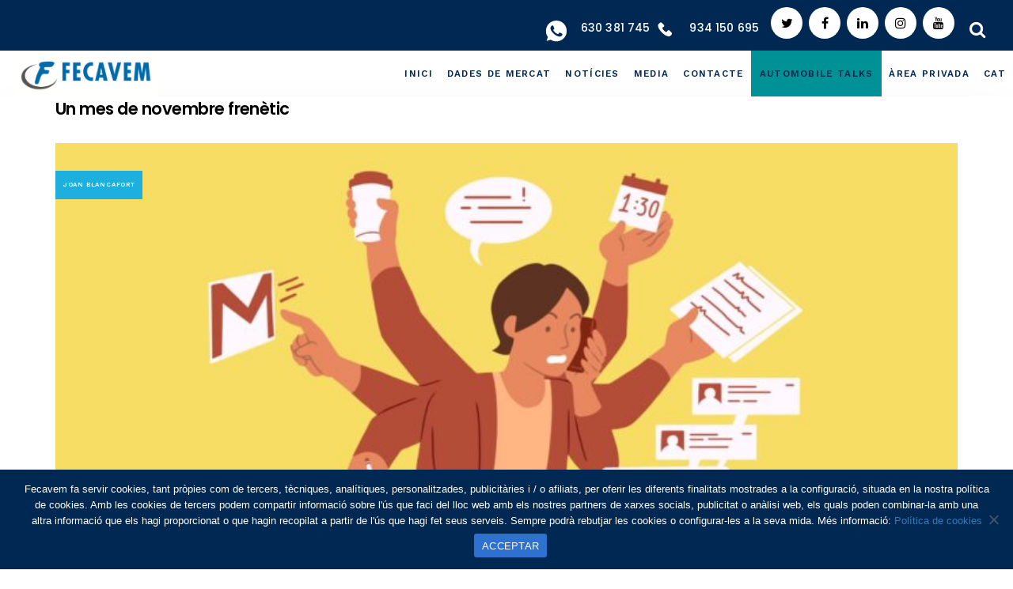

--- FILE ---
content_type: text/html; charset=UTF-8
request_url: https://fecavem.com/un-mes-de-novembre-frenetic/
body_size: 21678
content:
<!DOCTYPE html>
<html lang="ca" prefix="og: https://ogp.me/ns#">
<head >

	<meta charset="UTF-8">
	<meta name="viewport" content="width=device-width, initial-scale=1.0" />
	<meta http-equiv="X-UA-Compatible" content="IE=edge">
	<link rel="profile" href="https://gmpg.org/xfn/11">
	<!-- Global site tag (gtag.js) - Google Analytics -->
	<script async src="https://www.googletagmanager.com/gtag/js?id=G-SB5CKSTX02"></script>
	<script>
	  window.dataLayer = window.dataLayer || [];
	  function gtag(){dataLayer.push(arguments);}
	  gtag('js', new Date());

	  gtag('config', 'G-SB5CKSTX02');
	</script>
	<meta name="mobile-web-app-capable" content="yes">
<meta name="apple-mobile-web-app-capable" content="yes">
<meta name="apple-mobile-web-app-title" content="Fecavem - ">
<link rel="alternate" hreflang="cat" href="https://fecavem.com/un-mes-de-novembre-frenetic/" />
<link rel="alternate" hreflang="es" href="https://fecavem.com/es/un-mes-de-noviembre-frenetico/" />
<link rel="alternate" hreflang="x-default" href="https://fecavem.com/un-mes-de-novembre-frenetic/" />
            <script type="text/javascript"> var epic_ajax_url = 'https://fecavem.com/?epic-ajax-request=epic-ne'; </script>
            
<!-- Search Engine Optimization by Rank Math PRO - https://rankmath.com/ -->
<title>Fecavem - Un mes de novembre frenètic</title>
<meta name="description" content="Hem superat un novembre d’activitat frenètica, marcat per la celebració del Saló Ocasió de Barcelona. Un mes en el que hem alertat públicament dels perjudicis"/>
<meta name="robots" content="follow, index, max-snippet:-1, max-video-preview:-1, max-image-preview:large"/>
<link rel="canonical" href="https://fecavem.com/un-mes-de-novembre-frenetic/" />
<meta property="og:locale" content="ca_ES" />
<meta property="og:type" content="article" />
<meta property="og:title" content="Fecavem - Un mes de novembre frenètic" />
<meta property="og:description" content="Hem superat un novembre d’activitat frenètica, marcat per la celebració del Saló Ocasió de Barcelona. Un mes en el que hem alertat públicament dels perjudicis" />
<meta property="og:url" content="https://fecavem.com/un-mes-de-novembre-frenetic/" />
<meta property="og:site_name" content="Fecavem" />
<meta property="article:section" content="Joan Blancafort" />
<meta property="og:updated_time" content="2023-11-30T14:47:48+00:00" />
<meta property="og:image" content="https://fecavem.com/wp-content/uploads/2023/11/multitasking-1024x512.jpg" />
<meta property="og:image:secure_url" content="https://fecavem.com/wp-content/uploads/2023/11/multitasking-1024x512.jpg" />
<meta property="og:image:width" content="780" />
<meta property="og:image:height" content="390" />
<meta property="og:image:alt" content="Un mes de novembre frenètic" />
<meta property="og:image:type" content="image/jpeg" />
<meta property="article:published_time" content="2023-11-27T10:45:06+00:00" />
<meta property="article:modified_time" content="2023-11-30T14:47:48+00:00" />
<meta name="twitter:card" content="summary_large_image" />
<meta name="twitter:title" content="Fecavem - Un mes de novembre frenètic" />
<meta name="twitter:description" content="Hem superat un novembre d’activitat frenètica, marcat per la celebració del Saló Ocasió de Barcelona. Un mes en el que hem alertat públicament dels perjudicis" />
<meta name="twitter:image" content="https://fecavem.com/wp-content/uploads/2023/11/multitasking-1024x512.jpg" />
<meta name="twitter:label1" content="Written by" />
<meta name="twitter:data1" content="Fecavem" />
<meta name="twitter:label2" content="Time to read" />
<meta name="twitter:data2" content="2 minutes" />
<script type="application/ld+json" class="rank-math-schema-pro">{"@context":"https://schema.org","@graph":[{"@type":["Person","Organization"],"@id":"https://fecavem.com/#person","name":"FECAVEM","logo":{"@type":"ImageObject","@id":"https://fecavem.com/#logo","url":"https://fecavem.com/wp-content/uploads/2020/10/logowithoutbackground-02.png","contentUrl":"https://fecavem.com/wp-content/uploads/2020/10/logowithoutbackground-02.png","caption":"Fecavem","inLanguage":"ca","width":"273","height":"69"},"image":{"@type":"ImageObject","@id":"https://fecavem.com/#logo","url":"https://fecavem.com/wp-content/uploads/2020/10/logowithoutbackground-02.png","contentUrl":"https://fecavem.com/wp-content/uploads/2020/10/logowithoutbackground-02.png","caption":"Fecavem","inLanguage":"ca","width":"273","height":"69"}},{"@type":"WebSite","@id":"https://fecavem.com/#website","url":"https://fecavem.com","name":"Fecavem","publisher":{"@id":"https://fecavem.com/#person"},"inLanguage":"ca"},{"@type":"ImageObject","@id":"https://fecavem.com/wp-content/uploads/2023/11/multitasking-scaled.jpg","url":"https://fecavem.com/wp-content/uploads/2023/11/multitasking-scaled.jpg","width":"2560","height":"1280","inLanguage":"ca"},{"@type":"WebPage","@id":"https://fecavem.com/un-mes-de-novembre-frenetic/#webpage","url":"https://fecavem.com/un-mes-de-novembre-frenetic/","name":"Fecavem - Un mes de novembre fren\u00e8tic","datePublished":"2023-11-27T10:45:06+00:00","dateModified":"2023-11-30T14:47:48+00:00","isPartOf":{"@id":"https://fecavem.com/#website"},"primaryImageOfPage":{"@id":"https://fecavem.com/wp-content/uploads/2023/11/multitasking-scaled.jpg"},"inLanguage":"ca"},{"@type":"Person","@id":"https://fecavem.com/author/mediatic-mc/","name":"Fecavem","url":"https://fecavem.com/author/mediatic-mc/","image":{"@type":"ImageObject","@id":"https://secure.gravatar.com/avatar/bafd712c919e756ffb3958df650e73d1ba0671717776bdff2274fee247bedc5f?s=96&amp;d=mm&amp;r=g","url":"https://secure.gravatar.com/avatar/bafd712c919e756ffb3958df650e73d1ba0671717776bdff2274fee247bedc5f?s=96&amp;d=mm&amp;r=g","caption":"Fecavem","inLanguage":"ca"},"sameAs":["https://fecavem.com"]},{"@type":"NewsArticle","headline":"Fecavem - Un mes de novembre fren\u00e8tic","datePublished":"2023-11-27T10:45:06+00:00","dateModified":"2023-11-30T14:47:48+00:00","author":{"@id":"https://fecavem.com/author/mediatic-mc/","name":"Fecavem"},"publisher":{"@id":"https://fecavem.com/#person"},"description":"Hem superat un novembre d\u2019activitat fren\u00e8tica, marcat per la celebraci\u00f3 del Sal\u00f3 Ocasi\u00f3 de Barcelona. Un mes en el que hem alertat p\u00fablicament dels perjudicis","copyrightYear":"2023","copyrightHolder":{"@id":"https://fecavem.com/#person"},"name":"Fecavem - Un mes de novembre fren\u00e8tic","@id":"https://fecavem.com/un-mes-de-novembre-frenetic/#richSnippet","isPartOf":{"@id":"https://fecavem.com/un-mes-de-novembre-frenetic/#webpage"},"image":{"@id":"https://fecavem.com/wp-content/uploads/2023/11/multitasking-scaled.jpg"},"inLanguage":"ca","mainEntityOfPage":{"@id":"https://fecavem.com/un-mes-de-novembre-frenetic/#webpage"}}]}</script>
<!-- /Rank Math WordPress SEO plugin -->

<link rel='dns-prefetch' href='//fonts.googleapis.com' />
<link rel="alternate" type="application/rss+xml" title="Fecavem &raquo; Canal d&#039;informació" href="https://fecavem.com/feed/" />
	<link rel="shortcut icon" href="https://fecavem.com/wp-content/uploads/2020/09/favicon-78x78-1.jpg" />
	<link rel="alternate" title="oEmbed (JSON)" type="application/json+oembed" href="https://fecavem.com/wp-json/oembed/1.0/embed?url=https%3A%2F%2Ffecavem.com%2Fun-mes-de-novembre-frenetic%2F" />
<link rel="alternate" title="oEmbed (XML)" type="text/xml+oembed" href="https://fecavem.com/wp-json/oembed/1.0/embed?url=https%3A%2F%2Ffecavem.com%2Fun-mes-de-novembre-frenetic%2F&#038;format=xml" />
<style id='wp-img-auto-sizes-contain-inline-css' type='text/css'>
img:is([sizes=auto i],[sizes^="auto," i]){contain-intrinsic-size:3000px 1500px}
/*# sourceURL=wp-img-auto-sizes-contain-inline-css */
</style>
<style id='wp-emoji-styles-inline-css' type='text/css'>

	img.wp-smiley, img.emoji {
		display: inline !important;
		border: none !important;
		box-shadow: none !important;
		height: 1em !important;
		width: 1em !important;
		margin: 0 0.07em !important;
		vertical-align: -0.1em !important;
		background: none !important;
		padding: 0 !important;
	}
/*# sourceURL=wp-emoji-styles-inline-css */
</style>
<link rel='stylesheet'href='https://fecavem.com/wp-includes/css/dist/block-library/style.min.css?ver=151d57' media='all' />
<style id='wp-block-paragraph-inline-css' type='text/css'>
.is-small-text{font-size:.875em}.is-regular-text{font-size:1em}.is-large-text{font-size:2.25em}.is-larger-text{font-size:3em}.has-drop-cap:not(:focus):first-letter{float:left;font-size:8.4em;font-style:normal;font-weight:100;line-height:.68;margin:.05em .1em 0 0;text-transform:uppercase}body.rtl .has-drop-cap:not(:focus):first-letter{float:none;margin-left:.1em}p.has-drop-cap.has-background{overflow:hidden}:root :where(p.has-background){padding:1.25em 2.375em}:where(p.has-text-color:not(.has-link-color)) a{color:inherit}p.has-text-align-left[style*="writing-mode:vertical-lr"],p.has-text-align-right[style*="writing-mode:vertical-rl"]{rotate:180deg}
/*# sourceURL=https://fecavem.com/wp-includes/blocks/paragraph/style.min.css */
</style>
<style id='global-styles-inline-css' type='text/css'>
:root{--wp--preset--aspect-ratio--square: 1;--wp--preset--aspect-ratio--4-3: 4/3;--wp--preset--aspect-ratio--3-4: 3/4;--wp--preset--aspect-ratio--3-2: 3/2;--wp--preset--aspect-ratio--2-3: 2/3;--wp--preset--aspect-ratio--16-9: 16/9;--wp--preset--aspect-ratio--9-16: 9/16;--wp--preset--color--black: #000000;--wp--preset--color--cyan-bluish-gray: #abb8c3;--wp--preset--color--white: #ffffff;--wp--preset--color--pale-pink: #f78da7;--wp--preset--color--vivid-red: #cf2e2e;--wp--preset--color--luminous-vivid-orange: #ff6900;--wp--preset--color--luminous-vivid-amber: #fcb900;--wp--preset--color--light-green-cyan: #7bdcb5;--wp--preset--color--vivid-green-cyan: #00d084;--wp--preset--color--pale-cyan-blue: #8ed1fc;--wp--preset--color--vivid-cyan-blue: #0693e3;--wp--preset--color--vivid-purple: #9b51e0;--wp--preset--gradient--vivid-cyan-blue-to-vivid-purple: linear-gradient(135deg,rgb(6,147,227) 0%,rgb(155,81,224) 100%);--wp--preset--gradient--light-green-cyan-to-vivid-green-cyan: linear-gradient(135deg,rgb(122,220,180) 0%,rgb(0,208,130) 100%);--wp--preset--gradient--luminous-vivid-amber-to-luminous-vivid-orange: linear-gradient(135deg,rgb(252,185,0) 0%,rgb(255,105,0) 100%);--wp--preset--gradient--luminous-vivid-orange-to-vivid-red: linear-gradient(135deg,rgb(255,105,0) 0%,rgb(207,46,46) 100%);--wp--preset--gradient--very-light-gray-to-cyan-bluish-gray: linear-gradient(135deg,rgb(238,238,238) 0%,rgb(169,184,195) 100%);--wp--preset--gradient--cool-to-warm-spectrum: linear-gradient(135deg,rgb(74,234,220) 0%,rgb(151,120,209) 20%,rgb(207,42,186) 40%,rgb(238,44,130) 60%,rgb(251,105,98) 80%,rgb(254,248,76) 100%);--wp--preset--gradient--blush-light-purple: linear-gradient(135deg,rgb(255,206,236) 0%,rgb(152,150,240) 100%);--wp--preset--gradient--blush-bordeaux: linear-gradient(135deg,rgb(254,205,165) 0%,rgb(254,45,45) 50%,rgb(107,0,62) 100%);--wp--preset--gradient--luminous-dusk: linear-gradient(135deg,rgb(255,203,112) 0%,rgb(199,81,192) 50%,rgb(65,88,208) 100%);--wp--preset--gradient--pale-ocean: linear-gradient(135deg,rgb(255,245,203) 0%,rgb(182,227,212) 50%,rgb(51,167,181) 100%);--wp--preset--gradient--electric-grass: linear-gradient(135deg,rgb(202,248,128) 0%,rgb(113,206,126) 100%);--wp--preset--gradient--midnight: linear-gradient(135deg,rgb(2,3,129) 0%,rgb(40,116,252) 100%);--wp--preset--font-size--small: 13px;--wp--preset--font-size--medium: 20px;--wp--preset--font-size--large: 36px;--wp--preset--font-size--x-large: 42px;--wp--preset--spacing--20: 0.44rem;--wp--preset--spacing--30: 0.67rem;--wp--preset--spacing--40: 1rem;--wp--preset--spacing--50: 1.5rem;--wp--preset--spacing--60: 2.25rem;--wp--preset--spacing--70: 3.38rem;--wp--preset--spacing--80: 5.06rem;--wp--preset--shadow--natural: 6px 6px 9px rgba(0, 0, 0, 0.2);--wp--preset--shadow--deep: 12px 12px 50px rgba(0, 0, 0, 0.4);--wp--preset--shadow--sharp: 6px 6px 0px rgba(0, 0, 0, 0.2);--wp--preset--shadow--outlined: 6px 6px 0px -3px rgb(255, 255, 255), 6px 6px rgb(0, 0, 0);--wp--preset--shadow--crisp: 6px 6px 0px rgb(0, 0, 0);}:where(.is-layout-flex){gap: 0.5em;}:where(.is-layout-grid){gap: 0.5em;}body .is-layout-flex{display: flex;}.is-layout-flex{flex-wrap: wrap;align-items: center;}.is-layout-flex > :is(*, div){margin: 0;}body .is-layout-grid{display: grid;}.is-layout-grid > :is(*, div){margin: 0;}:where(.wp-block-columns.is-layout-flex){gap: 2em;}:where(.wp-block-columns.is-layout-grid){gap: 2em;}:where(.wp-block-post-template.is-layout-flex){gap: 1.25em;}:where(.wp-block-post-template.is-layout-grid){gap: 1.25em;}.has-black-color{color: var(--wp--preset--color--black) !important;}.has-cyan-bluish-gray-color{color: var(--wp--preset--color--cyan-bluish-gray) !important;}.has-white-color{color: var(--wp--preset--color--white) !important;}.has-pale-pink-color{color: var(--wp--preset--color--pale-pink) !important;}.has-vivid-red-color{color: var(--wp--preset--color--vivid-red) !important;}.has-luminous-vivid-orange-color{color: var(--wp--preset--color--luminous-vivid-orange) !important;}.has-luminous-vivid-amber-color{color: var(--wp--preset--color--luminous-vivid-amber) !important;}.has-light-green-cyan-color{color: var(--wp--preset--color--light-green-cyan) !important;}.has-vivid-green-cyan-color{color: var(--wp--preset--color--vivid-green-cyan) !important;}.has-pale-cyan-blue-color{color: var(--wp--preset--color--pale-cyan-blue) !important;}.has-vivid-cyan-blue-color{color: var(--wp--preset--color--vivid-cyan-blue) !important;}.has-vivid-purple-color{color: var(--wp--preset--color--vivid-purple) !important;}.has-black-background-color{background-color: var(--wp--preset--color--black) !important;}.has-cyan-bluish-gray-background-color{background-color: var(--wp--preset--color--cyan-bluish-gray) !important;}.has-white-background-color{background-color: var(--wp--preset--color--white) !important;}.has-pale-pink-background-color{background-color: var(--wp--preset--color--pale-pink) !important;}.has-vivid-red-background-color{background-color: var(--wp--preset--color--vivid-red) !important;}.has-luminous-vivid-orange-background-color{background-color: var(--wp--preset--color--luminous-vivid-orange) !important;}.has-luminous-vivid-amber-background-color{background-color: var(--wp--preset--color--luminous-vivid-amber) !important;}.has-light-green-cyan-background-color{background-color: var(--wp--preset--color--light-green-cyan) !important;}.has-vivid-green-cyan-background-color{background-color: var(--wp--preset--color--vivid-green-cyan) !important;}.has-pale-cyan-blue-background-color{background-color: var(--wp--preset--color--pale-cyan-blue) !important;}.has-vivid-cyan-blue-background-color{background-color: var(--wp--preset--color--vivid-cyan-blue) !important;}.has-vivid-purple-background-color{background-color: var(--wp--preset--color--vivid-purple) !important;}.has-black-border-color{border-color: var(--wp--preset--color--black) !important;}.has-cyan-bluish-gray-border-color{border-color: var(--wp--preset--color--cyan-bluish-gray) !important;}.has-white-border-color{border-color: var(--wp--preset--color--white) !important;}.has-pale-pink-border-color{border-color: var(--wp--preset--color--pale-pink) !important;}.has-vivid-red-border-color{border-color: var(--wp--preset--color--vivid-red) !important;}.has-luminous-vivid-orange-border-color{border-color: var(--wp--preset--color--luminous-vivid-orange) !important;}.has-luminous-vivid-amber-border-color{border-color: var(--wp--preset--color--luminous-vivid-amber) !important;}.has-light-green-cyan-border-color{border-color: var(--wp--preset--color--light-green-cyan) !important;}.has-vivid-green-cyan-border-color{border-color: var(--wp--preset--color--vivid-green-cyan) !important;}.has-pale-cyan-blue-border-color{border-color: var(--wp--preset--color--pale-cyan-blue) !important;}.has-vivid-cyan-blue-border-color{border-color: var(--wp--preset--color--vivid-cyan-blue) !important;}.has-vivid-purple-border-color{border-color: var(--wp--preset--color--vivid-purple) !important;}.has-vivid-cyan-blue-to-vivid-purple-gradient-background{background: var(--wp--preset--gradient--vivid-cyan-blue-to-vivid-purple) !important;}.has-light-green-cyan-to-vivid-green-cyan-gradient-background{background: var(--wp--preset--gradient--light-green-cyan-to-vivid-green-cyan) !important;}.has-luminous-vivid-amber-to-luminous-vivid-orange-gradient-background{background: var(--wp--preset--gradient--luminous-vivid-amber-to-luminous-vivid-orange) !important;}.has-luminous-vivid-orange-to-vivid-red-gradient-background{background: var(--wp--preset--gradient--luminous-vivid-orange-to-vivid-red) !important;}.has-very-light-gray-to-cyan-bluish-gray-gradient-background{background: var(--wp--preset--gradient--very-light-gray-to-cyan-bluish-gray) !important;}.has-cool-to-warm-spectrum-gradient-background{background: var(--wp--preset--gradient--cool-to-warm-spectrum) !important;}.has-blush-light-purple-gradient-background{background: var(--wp--preset--gradient--blush-light-purple) !important;}.has-blush-bordeaux-gradient-background{background: var(--wp--preset--gradient--blush-bordeaux) !important;}.has-luminous-dusk-gradient-background{background: var(--wp--preset--gradient--luminous-dusk) !important;}.has-pale-ocean-gradient-background{background: var(--wp--preset--gradient--pale-ocean) !important;}.has-electric-grass-gradient-background{background: var(--wp--preset--gradient--electric-grass) !important;}.has-midnight-gradient-background{background: var(--wp--preset--gradient--midnight) !important;}.has-small-font-size{font-size: var(--wp--preset--font-size--small) !important;}.has-medium-font-size{font-size: var(--wp--preset--font-size--medium) !important;}.has-large-font-size{font-size: var(--wp--preset--font-size--large) !important;}.has-x-large-font-size{font-size: var(--wp--preset--font-size--x-large) !important;}
/*# sourceURL=global-styles-inline-css */
</style>

<style id='classic-theme-styles-inline-css' type='text/css'>
/*! This file is auto-generated */
.wp-block-button__link{color:#fff;background-color:#32373c;border-radius:9999px;box-shadow:none;text-decoration:none;padding:calc(.667em + 2px) calc(1.333em + 2px);font-size:1.125em}.wp-block-file__button{background:#32373c;color:#fff;text-decoration:none}
/*# sourceURL=/wp-includes/css/classic-themes.min.css */
</style>
<link rel='stylesheet'href='https://fecavem.com/wp-includes/css/dist/components/style.min.css?ver=151d57' media='all' />
<link rel='stylesheet'href='https://fecavem.com/wp-includes/css/dist/preferences/style.min.css?ver=151d57' media='all' />
<link rel='stylesheet'href='https://fecavem.com/wp-includes/css/dist/block-editor/style.min.css?ver=151d57' media='all' />
<link rel='stylesheet'href='https://fecavem.com/wp-content/plugins/popup-maker/dist/packages/block-library-style.css?ver=dbea705cfafe089d65f1' media='all' />
<link rel='stylesheet'href='https://fecavem.com/wp-content/plugins/contact-form-7/includes/css/styles.css?ver=6.1.4' media='all' />
<link rel='stylesheet'href='https://fecavem.com/wp-content/plugins/cookie-notice/css/front.min.css?ver=2.5.11' media='all' />
<link rel='stylesheet'href='https://fecavem.com/wp-content/plugins/sitepress-multilingual-cms/templates/language-switchers/menu-item/style.min.css?ver=1' media='all' />
<link rel='stylesheet'href='https://fecavem.com/wp-content/themes/boo/assets/vendors/rella-font-icon/css/rella-font-icon.min.css' media='all' />
<link rel='stylesheet'href='https://fecavem.com/wp-content/themes/boo/assets/vendors/font-awesome/css/font-awesome.min.css' media='all' />
<link rel='stylesheet'href='https://fecavem.com/wp-content/themes/boo/assets/vendors/bootstrap/css/bootstrap.min.css' media='all' />
<link rel='stylesheet'href='https://fecavem.com/wp-content/themes/boo/assets/vendors/progressively/progressively.min.css' media='all' />
<link rel='stylesheet'href='https://fecavem.com/wp-content/themes/boo/style.css' media='all' />
<link rel='stylesheet'href='https://fecavem.com/wp-content/themes/boo/assets/css/theme.min.css' media='all' />
<link rel='stylesheet'href='https://fecavem.com/wp-content/themes/boo/assets/css/elements/social-icon/social-icon.min.css' media='all' />
<link rel='stylesheet'href='https://fecavem.com/wp-content/themes/boo/assets/css/elements/media/media.min.css' media='all' />
<link rel='stylesheet'href='https://fecavem.com/wp-content/themes/boo/assets/css/elements/button/button.min.css' media='all' />
<link rel='stylesheet'href='https://fecavem.com/wp-content/themes/boo/assets/css/elements/misc/misc.min.css' media='all' />
<link rel='stylesheet'href='https://fecavem.com/wp-content/themes/boo/assets/vendors/flickity/flickity.min.css' media='all' />
<link rel='stylesheet'href='https://fecavem.com/wp-content/themes/boo/assets/css/elements/carousel/carousel.min.css' media='all' />
<link rel='stylesheet'href='https://fecavem.com/wp-content/themes/boo/assets/css/elements/icon-box/icon-box.min.css' media='all' />
<link rel='stylesheet'href='https://fecavem.com/wp-content/themes/boo/assets/css/custom.css' media='all' />
<link rel='stylesheet'href='https://fecavem.com/wp-content/plugins/sassy-social-share/public/css/sassy-social-share-public.css?ver=3.3.79' media='all' />
<style id='heateor_sss_frontend_css-inline-css' type='text/css'>
.heateor_sss_button_instagram span.heateor_sss_svg,a.heateor_sss_instagram span.heateor_sss_svg{background:radial-gradient(circle at 30% 107%,#fdf497 0,#fdf497 5%,#fd5949 45%,#d6249f 60%,#285aeb 90%)}.heateor_sss_horizontal_sharing .heateor_sss_svg,.heateor_sss_standard_follow_icons_container .heateor_sss_svg{color:#fff;border-width:0px;border-style:solid;border-color:transparent}.heateor_sss_horizontal_sharing .heateorSssTCBackground{color:#666}.heateor_sss_horizontal_sharing span.heateor_sss_svg:hover,.heateor_sss_standard_follow_icons_container span.heateor_sss_svg:hover{border-color:transparent;}.heateor_sss_vertical_sharing span.heateor_sss_svg,.heateor_sss_floating_follow_icons_container span.heateor_sss_svg{color:#fff;border-width:0px;border-style:solid;border-color:transparent;}.heateor_sss_vertical_sharing .heateorSssTCBackground{color:#666;}.heateor_sss_vertical_sharing span.heateor_sss_svg:hover,.heateor_sss_floating_follow_icons_container span.heateor_sss_svg:hover{border-color:transparent;}@media screen and (max-width:783px) {.heateor_sss_vertical_sharing{display:none!important}}div.heateor_sss_sharing_title{text-align:center}div.heateor_sss_sharing_ul{width:100%;text-align:center;}div.heateor_sss_horizontal_sharing div.heateor_sss_sharing_ul a{float:none!important;display:inline-block;}
/*# sourceURL=heateor_sss_frontend_css-inline-css */
</style>
<link rel='stylesheet'href='https://fecavem.com/wp-content/plugins/epic-news-element/assets/fonts/jegicon/jegicon.css?ver=151d57' media='all' />
<link rel='stylesheet'href='https://fecavem.com/wp-content/plugins/epic-news-element/assets/css/style.min.css?ver=151d57' media='all' />
<link rel='stylesheet'href='https://fonts.googleapis.com/css?family=Work+Sans%3A600%2C400%7CPoppins%3A400%2C600%2C500&#038;ver=151d57' media='all' />
<link rel='stylesheet'href='//fecavem.com/wp-content/uploads/rella-styles/rella-css-12696.css?timestamp=1760024749&#038;ver=151d57' media='all' />
<script type="text/javascript" src="https://fecavem.com/wp-includes/js/jquery/jquery.min.js?ver=3.7.1" id="jquery-core-js"></script>
<script type="text/javascript" src="https://fecavem.com/wp-includes/js/jquery/jquery-migrate.min.js?ver=3.4.1" id="jquery-migrate-js"></script>
<script type="text/javascript" id="ajax-login-script-js-extra">
/* <![CDATA[ */
var ajax_login_object = {"ajaxurl":"https://fecavem.com/wp-admin/admin-ajax.php","redirecturl":"/un-mes-de-novembre-frenetic/","loadingmessage":"Sending user info, please wait..."};
//# sourceURL=ajax-login-script-js-extra
/* ]]> */
</script>
<script type="text/javascript" src="https://fecavem.com/wp-content/themes/boo/assets/js/ajax-login-script.js?ver=151d57" id="ajax-login-script-js"></script>
<script type="text/javascript" id="wpml-cookie-js-extra">
/* <![CDATA[ */
var wpml_cookies = {"wp-wpml_current_language":{"value":"ca","expires":1,"path":"/"}};
var wpml_cookies = {"wp-wpml_current_language":{"value":"ca","expires":1,"path":"/"}};
//# sourceURL=wpml-cookie-js-extra
/* ]]> */
</script>
<script type="text/javascript" src="https://fecavem.com/wp-content/plugins/sitepress-multilingual-cms/res/js/cookies/language-cookie.js?ver=486900" id="wpml-cookie-js" defer="defer" data-wp-strategy="defer"></script>
<script type="text/javascript" src="https://fecavem.com/wp-content/themes/boo/assets/vendors/modernizr.min.js" id="modernizr-js"></script>
<script type="text/javascript" src="https://fecavem.com/wp-content/themes/boo/assets/vendors/img-aspect-ratio.min.js" id="img-aspect-ratio-js"></script>
<script></script><link rel="https://api.w.org/" href="https://fecavem.com/wp-json/" /><link rel="alternate" title="JSON" type="application/json" href="https://fecavem.com/wp-json/wp/v2/posts/12696" /><link rel="EditURI" type="application/rsd+xml" title="RSD" href="https://fecavem.com/xmlrpc.php?rsd" />

<link rel='shortlink' href='https://fecavem.com/?p=12696' />
<meta name="generator" content="Powered by WPBakery Page Builder - drag and drop page builder for WordPress."/>
<script type="text/javascript" id="google_gtagjs" src="https://fecavem.com/?local_ga_js=9f8ee26774e2cae7c3fccee4dab6706a" async="async"></script>
<script type="text/javascript" id="google_gtagjs-inline">
/* <![CDATA[ */
window.dataLayer = window.dataLayer || [];function gtag(){dataLayer.push(arguments);}gtag('js', new Date());gtag('config', 'G-SB5CKSTX02', {'anonymize_ip': true} );
/* ]]> */
</script>
<meta name="generator" content="Powered by Slider Revolution 6.7.12 - responsive, Mobile-Friendly Slider Plugin for WordPress with comfortable drag and drop interface." />
<link rel="icon" href="https://fecavem.com/wp-content/uploads/2020/09/cropped-favicon-78x78-1-32x32.jpg" sizes="32x32" />
<link rel="icon" href="https://fecavem.com/wp-content/uploads/2020/09/cropped-favicon-78x78-1-192x192.jpg" sizes="192x192" />
<link rel="apple-touch-icon" href="https://fecavem.com/wp-content/uploads/2020/09/cropped-favicon-78x78-1-180x180.jpg" />
<meta name="msapplication-TileImage" content="https://fecavem.com/wp-content/uploads/2020/09/cropped-favicon-78x78-1-270x270.jpg" />
<style id="jeg_dynamic_css" type="text/css" data-type="jeg_custom-css"></style><script>function setREVStartSize(e){
			//window.requestAnimationFrame(function() {
				window.RSIW = window.RSIW===undefined ? window.innerWidth : window.RSIW;
				window.RSIH = window.RSIH===undefined ? window.innerHeight : window.RSIH;
				try {
					var pw = document.getElementById(e.c).parentNode.offsetWidth,
						newh;
					pw = pw===0 || isNaN(pw) || (e.l=="fullwidth" || e.layout=="fullwidth") ? window.RSIW : pw;
					e.tabw = e.tabw===undefined ? 0 : parseInt(e.tabw);
					e.thumbw = e.thumbw===undefined ? 0 : parseInt(e.thumbw);
					e.tabh = e.tabh===undefined ? 0 : parseInt(e.tabh);
					e.thumbh = e.thumbh===undefined ? 0 : parseInt(e.thumbh);
					e.tabhide = e.tabhide===undefined ? 0 : parseInt(e.tabhide);
					e.thumbhide = e.thumbhide===undefined ? 0 : parseInt(e.thumbhide);
					e.mh = e.mh===undefined || e.mh=="" || e.mh==="auto" ? 0 : parseInt(e.mh,0);
					if(e.layout==="fullscreen" || e.l==="fullscreen")
						newh = Math.max(e.mh,window.RSIH);
					else{
						e.gw = Array.isArray(e.gw) ? e.gw : [e.gw];
						for (var i in e.rl) if (e.gw[i]===undefined || e.gw[i]===0) e.gw[i] = e.gw[i-1];
						e.gh = e.el===undefined || e.el==="" || (Array.isArray(e.el) && e.el.length==0)? e.gh : e.el;
						e.gh = Array.isArray(e.gh) ? e.gh : [e.gh];
						for (var i in e.rl) if (e.gh[i]===undefined || e.gh[i]===0) e.gh[i] = e.gh[i-1];
											
						var nl = new Array(e.rl.length),
							ix = 0,
							sl;
						e.tabw = e.tabhide>=pw ? 0 : e.tabw;
						e.thumbw = e.thumbhide>=pw ? 0 : e.thumbw;
						e.tabh = e.tabhide>=pw ? 0 : e.tabh;
						e.thumbh = e.thumbhide>=pw ? 0 : e.thumbh;
						for (var i in e.rl) nl[i] = e.rl[i]<window.RSIW ? 0 : e.rl[i];
						sl = nl[0];
						for (var i in nl) if (sl>nl[i] && nl[i]>0) { sl = nl[i]; ix=i;}
						var m = pw>(e.gw[ix]+e.tabw+e.thumbw) ? 1 : (pw-(e.tabw+e.thumbw)) / (e.gw[ix]);
						newh =  (e.gh[ix] * m) + (e.tabh + e.thumbh);
					}
					var el = document.getElementById(e.c);
					if (el!==null && el) el.style.height = newh+"px";
					el = document.getElementById(e.c+"_wrapper");
					if (el!==null && el) {
						el.style.height = newh+"px";
						el.style.display = "block";
					}
				} catch(e){
					console.log("Failure at Presize of Slider:" + e)
				}
			//});
		  };</script>
		<style type="text/css" id="wp-custom-css">
			@media screen and (max-width: 1280px) {
.estraclassIconsHeader .icon-container img, .customerter .icon-container img {
    max-width: 65%!important;
} }

.module-search-form {
    padding-left: 14px !important;
}

.post-related {
    display: none;
}

h2 {
	font-size: 20px !important;
}		</style>
		<noscript><style> .wpb_animate_when_almost_visible { opacity: 1; }</style></noscript><style type="text/css" data-type="vc_custom-css">.estraclassIconsHeader h3{
    color:white!important;
    font-family: Work Sans!important;
    font-size:20px!important;
    padding-right:20px!important;
    font-weight:500!important;
}
.estraclassIconsHeader .icon-container{
    margin-right:5px!important;
}
ul#menu-mainmenu li a{
    color:#012853!important;
}
.talksclass a{
    border: 2px solid #f48500!important;
    border-radius:15px!important;
    padding-left:10px!important;
    padding-right:10px!important;
    padding-top:3px!important;
    padding-bottom:3px!important;
    background:#f48500!important;
}

.mobilitatclass a{
    border: 2px solid #1dafde!important;
    border-radius:15px!important;
    padding-left:10px!important;
    padding-right:10px!important;
    padding-top:3px!important;
    padding-bottom:3px!important;
    background:#1dafde!important;
    color:white!important;
}
.privatebutton{
    font-family: Work Sans!important;
    font-weight:600!important;
    font-size:15px!important;
    border-radius:15px!important;
}

.privatebutton span {
    padding: 9px 20px!important;
}
.navbar-brand{
    padding: 0px 40px 0px 100px!important;
}
#menu-item-22 span.link-txt, #menu-item-23 span.link-txt{
 color:white!important;   
}
/*.header-module{
    padding-right:0px!important;
}*/
.main-header .navbar-brand img{
    max-width:70%!important;
}
.module-search-form .module-trigger{
    padding-left:0px!important;
}
#menu-item-22{
   padding-right:11px!important;   
}

#menu-item-23{
 padding-left:11px!important;   
}

@media screen and (max-width: 1790px){
    #menu-item-22{
        padding-left:0px!important;   
    }
    .navbar-brand{
        padding: 0px 40px 0px 70px!important;
    }
    /*.container-fluid .main-nav>li{
        padding-left:5px!important;
        padding-right:5px!important;
    }*/
    
}
@media screen and (max-width: 16150px){
    #menu-item-22{
        padding-left:0px!important;   
    }
    .navbar-brand{
        padding: 0px 40px 0px 60px!important;
    }
    /*.container-fluid .main-nav>li{
        padding-left:5px!important;
        padding-right:5px!important;
    }*/
    
}
@media screen and (max-width: 1590px){
    #menu-item-22{
        padding-left:0px!important;   
    }
    .navbar-brand{
        padding: 0px 40px 0px 20px!important;
    }
    /*.container-fluid .main-nav>li{
        padding-left:5px!important;
        padding-right:5px!important;
    }*/
    


/*@media screen and (max-width: 1650px) {
    #menu-item-23{
        padding-left:5px!important;   
    }
    
}*/

}
@media screen and (max-width: 1440px){
    .main-nav > li {
        font-size: 13px!important;
    }
 .main-header .navbar-brand img{
    max-width:70%!important;
}
.privatebutton span{
    padding: 10px 5px!important;
    font-size: 13px!important;
    }
    .vc_row.wpb_row.vc_row-fluid.vc_custom_1601474039243.rella-row-shadowbox-5f86b8803379b.vc_row-o-equal-height.vc_row-flex{
        margin-bottom: 1% !important;
    }
}

@media screen and (max-width: 1280px){
    .container-fluid .main-nav>li>a{
        font-size:90%!important;
    }
    .estraclassIconsHeader .icon-container img, .customerter .icon-container img{
        max-width:80%!important;
    }
    .main-header .navbar-brand img{
        max-width:95%!important;
    }
    
    /*
    #slider-5-slide-6-layer-7{
        width:780px!important;
        height: 203px!important;
    }
    */
    #slider-5-slide-6-layer-2{
        font-size:29px!important;
    }
    #slider-5-slide-6-layer-6{
        font-size:15px!important;
    }
}


@media screen and (max-width: 1024px){
.talksclass a{
    border: 1px solid #00A99D!important;
    padding-top:2px!important;
    padding-bottom:2px!important;
}
.mobilitatclass a{
    border: 1px solid #00A99D!important;
    padding-top:2px!important;
    padding-bottom:2px!important;
}
.privatebutton a{
    font-size:10px!important;
}
.container-fluid .main-nav>li{
    padding-left:5px!important;
}
#menu-item-22{
   padding-right:3px!important;   
}
}
@media screen and (max-width: 991px){
   .talksclass a{
    border: 0px solid #1dafde!important;
    border-radius:none!important;
    padding-left:0px!important;
    padding-right:0px!important;
    padding-top:0px!important;
    padding-bottom:0px!important;
    background:white!important;
    color:black!important;
}
#menu-item-23 span.link-txt, #menu-item-22 span.link-txt{
    color:black!important;
}
#menu-item-23{
    padding-left:0px!important;
    padding: .8125em 0!important;
}

.mobilitatclass a{
    border: 0px solid #1dafde!important;
    border-radius:0px!important;
    padding-left:0px!important;
    padding-right:0px!important;
    padding-top:0px!important;
    padding-bottom:0px!important;
    background:white!important;
    color:black!important;
} 
}
@media screen and (max-width: 768px){
    
    #slider-5-slide-6-layer-2{
        font-size:26px!important;
    }
    #slider-5-slide-6-layer-6{
        font-size:19px!important;
    }
 .main-header .navbar-brand img{
    max-width:100%!important;
}
.main-header .navbar-header .navbar-brand {
    max-width: 100%!important;
}
.navbar-brand{
    padding: 0px 30px 0px 30px!important;
}
.talksclass a{
    border: 0px solid #1dafde!important;
    border-radius:none!important;
    padding-left:0px!important;
    padding-right:0px!important;
    padding-top:0px!important;
    padding-bottom:0px!important;
    background:white!important;
    color:black!important;
}

.mobilitatclass a{
    border: 0px solid #1dafde!important;
    border-radius:0px!important;
    padding-left:0px!important;
    padding-right:0px!important;
    padding-top:0px!important;
    padding-bottom:0px!important;
    background:white!important;
    color:black!important;
}
#menu-item-23 span.link-txt, #menu-item-22 span.link-txt{
    color:black!important;
}
#menu-item-23{
    padding-left:0px!important;
    padding: .8125em 0!important;
}
}</style><style type="text/css" data-type="vc_shortcodes-custom-css">.vc_custom_1601287530169{padding-top: 0px !important;background-color: #012853 !important;}.vc_custom_1658066997962{margin-top: -2% !important;padding-bottom: 2px !important;}.vc_custom_1658861597902{margin-bottom: 0px !important;}.vc_custom_1658861559054{margin-right: 15px !important;margin-bottom: 0px !important;}</style><style type="text/css" data-type="vc_custom-css">.classMenuFooter li a{
    border:none!important;
    color:white!important;
    padding-left:0px!important;
    padding-right:0px!important;
}
.customimptus{
    height:13px!important;
    color:white!important;
}
#wpcf7-f190-o2 > form > p:nth-child(5) > span > span > span > label > span{
    color:white!important;
}

.stylerlinks{
    color:white!important;
}

@media screen and (max-width: 425px){
    .classMenuFooter{
        margin-bottom:0px!important;
    }
    .vc_column-inner.vc_custom_1602667897010{
        padding-bottom:0px!important;
        margin-bottom:0px!important;
    }
}</style><style type="text/css" data-type="vc_shortcodes-custom-css">.vc_custom_1601303845811{background-color: #012853 !important;}.vc_custom_1602671862032{margin-bottom: 40px !important;}.vc_custom_1601465433067{margin-bottom: 30px !important;}.vc_custom_1601309915054{margin-bottom: 24px !important;}.vc_custom_1653915295769{margin-top: 0px !important;margin-bottom: 0px !important;}.vc_custom_1653915303252{margin-top: 0px !important;margin-bottom: 0px !important;}.vc_custom_1653915269314{margin-top: 0px !important;margin-bottom: 30px !important;padding-right: 15px !important;padding-left: 15px !important;}.vc_custom_1653917622392{margin-bottom: 24px !important;}</style>
<link rel='stylesheet'href='https://fecavem.com/wp-content/plugins/js_composer/assets/css/js_composer.min.css?ver=7.6' media='all' />
<link rel='stylesheet'href='//fecavem.com/wp-content/plugins/revslider/sr6/assets/css/rs6.css?ver=6.7.12' media='all' />
<style id='rs-plugin-settings-inline-css' type='text/css'>
#rs-demo-id {}
/*# sourceURL=rs-plugin-settings-inline-css */
</style>
</head>

<body data-rsssl=1 class="wp-singular post-template-default single single-post postid-12696 single-format-standard wp-theme-boo cookies-not-set epic-gutenberg progressive-load-activated footer-fixed wpb-js-composer js-comp-ver-7.6 vc_responsive">

	<section><h2 class="screen-reader-text">Skip links</h2><ul class="rella-skip-link screen-reader-text"><li><a href="#primary" class="screen-reader-shortcut"> Skip to primary navigation</a></li><li><a href="#content" class="screen-reader-shortcut"> Skip to content</a></li></ul></section>

	<div id="wrap">

		<header class="header site-header main-header navbar navbar-default     " data-wait-for-images="true" data-add-mobile-submenutoggle="false" id="header" itemscope="itemscope" itemtype="https://schema.org/WPHeader">

	<section class="vc_section no-side-spacing secondary-bar"><div class="container"><div data-vc-full-width="true" data-vc-full-width-init="false" data-vc-stretch-content="true" data-row-brightness="light" class="vc_row wpb_row vc_row-fluid vc_custom_1601287530169 rella-row-shadowbox-697695ab680af vc_row-has-fill vc_row-no-padding vc_row-o-content-middle vc_row-flex" style=""><div class="customerpreheader wpb_column vc_column_container vc_col-sm-12 text-lg-right text-md-right" ><div class="vc_column-inner vc_custom_1658066997962"  style=""><div class="wpb_wrapper"><style>.ra_icon_box_697695ab69dce h3{color:#ffffff;font-size:14px;}</style>
<div class="icon-box icon-box-ci icon-box-heading-xsm icon-box-inline ra_icon_box_697695ab69dce vc_custom_1658861597902"  id="ra_icon_box_697695ab69dce">

		<span class="icon-container"><img src="https://fecavem.com/wp-content/uploads/2020/09/icons-12.png" alt="630 381 745" /></span>
	<h3><a href="https://api.whatsapp.com/send?phone=34630381745">630 381 745</a></h3>
	
										
	
</div>
<style>.ra_icon_box_697695ab6a2f0 h3{color:#ffffff;font-size:14px;}</style>
<div class="icon-box icon-box-ci icon-box-inline ra_icon_box_697695ab6a2f0 vc_custom_1658861559054"  id="ra_icon_box_697695ab6a2f0">

		<span class="icon-container"><img src="https://fecavem.com/wp-content/uploads/2020/09/icons-13.png" alt="934 150 695" /></span>
	<h3><a href="tel:+934150695">934 150 695</a></h3>
	
										
	
</div>
<style>.ra_social_icons_697695ab6a673.social-icon{font-size:16px;}.ra_social_icons_697695ab6a673.social-icon a{color: !important;background-color: !important;}.ra_social_icons_697695ab6a673.social-icon li{border-color: !important;}.ra_social_icons_697695ab6a673.social-icon li a:hover{color: !important;}.ra_social_icons_697695ab6a673.social-icon a:hover{background-color: !important;}</style><ul class="social-icon circle scheme-white sm ra_social_icons_697695ab6a673" id=ra_social_icons_697695ab6a673>
<li><a href="https://twitter.com/fecavem" target="_blank"><i class="fa fa-twitter"></i></a></li><li><a href="https://www.facebook.com/fecavem/" target="_blank"><i class="fa fa-facebook"></i></a></li><li><a href="https://es.linkedin.com/company/fecavem" target="_blank"><i class="fa fa-linkedin"></i></a></li><li><a href="https://www.instagram.com/fecavem/" target="_blank"><i class="fa fa-instagram"></i></a></li><li><a href="https://www.youtube.com/@fecavem" target="_blank"><i class="fa fa-youtube"></i></a></li></ul>
<div id="ra_header_container_697695ab6a7c0" class="modules-container ra_header_container_697695ab6a7c0 top-left "><div class="header-container"><style>.header-module.module-search-form .module-trigger{color:#ffffff;}</style><div class="header-module module-search-form style-fullscreen">

	<span class="module-trigger md" data-target="#search-module-fullscreen">
		<i class="fa fa-search"></i>
	</span>

	<div class="module-container" id="search-module-fullscreen">

		<span class="module-trigger" data-target="#search-module-fullscreen">
			<svg width="52" height="52" xmlns="https://www.w3.org/2000/svg">
				<ellipse stroke="#fff" ry="25" rx="25" id="svg_1" cy="26" cx="26" stroke-width="2" fill="none"/>
			</svg>
			<span class="bars">
				<span class="bar"></span>
				<span class="bar"></span>
				<span class="bar"></span>
			</span>
		</span>

		<form role="search" method="get" class="search-form" action="https://fecavem.com/">
            <span class="screen-reader-text">Search for:</span>
            <input type="search" placeholder="escriu la teva cerca..." value="" name="s" />
			<span class="line"></span>
			<button type="submit"><i class="icon-search"></i></button>
		</form>

	</div><!-- /module-container -->

</div><!-- /module -->

</div></div></div></div></div><script type="text/javascript">(function($) {$("head").append("<style>.rella-row-shadowbox-697695ab680af{-webkit-box-shadow:;-moz-box-shadow:;box-shadow:;}</style>");})(jQuery);</script></div><div class="vc_row-full-width vc_clearfix"></div></div></section><section class="vc_section no-side-spacing main-bar-container"><div class="container-fluid"><div class="row"><div class="col-md-12"><div class="main-bar round"><div data-row-brightness="light" class="vc_row wpb_row vc_row-fluid rella-row-shadowbox-697695ab6ade7" style=""><div class="wpb_column vc_column_container vc_col-sm-12" ><div class="vc_column-inner "  style=""><div class="wpb_wrapper"><style>.main-nav > li{font-family:Work Sans;font-weight:600;text-transform:uppercase;font-size:15px;}.navbar-default .main-nav > li > a, .navbar-default .main-nav > li > a:focus{color:rgba(0,0,0,1);}.navbar-default .main-nav > li > a > .link-icon svg{fill:rgba(0,0,0,1);stroke:rgba(0,0,0,1);}.main-header .main-bar-container .social-icon li a, .main-header .main-bar-container .module-cart .module-trigger,.main-header .main-bar-container .module-wishlist .module-trigger,.main-header .main-bar-container .module-search-form > .module-trigger{color:rgba(0,0,0,1);}</style><div class="navbar-header hidden-lg hidden-md">
	<button type="button" class="navbar-toggle collapsed" data-toggle="collapse" data-target="#main-header-nav" aria-expanded="false">
		<span class="sr-only">Toggle navigation</span>
		<span class="icon-bar"></span>
		<span class="icon-bar"></span>
		<span class="icon-bar"></span>
	</button>
	<a href="https://fecavem.com/" class="navbar-brand">
		<img src="https://fecavem.com/wp-content/uploads/2020/10/logowithoutbackground-02.png" data-rjs="https://fecavem.com/wp-content/uploads/2020/10/logowithoutbackground-02.png" alt="Fecavem"/>	</a>
</div>


<a href="https://fecavem.com/" class="navbar-brand hidden-sm hidden-xs no-tb-padding">
	<span class="brand-inner">
					
				<img src="https://fecavem.com/wp-content/uploads/2020/09/web_fecavem_0923-10.png" data-rjs="https://fecavem.com/wp-content/uploads/2020/09/web_fecavem_0923-10.png" alt="Fecavem"/>	</span>
</a>


<div id="main-header-nav" class="collapse navbar-collapse"><ul id="menu-mainmenu" class="nav navbar-nav main-nav"><li id="menu-item-4259" class="menu-item menu-item-type-post_type menu-item-object-page menu-item-home menu-item-has-children menu-item-4259"><a href="https://fecavem.com/"><span class="link-txt">Inici</span></a>
<ul class="nav-item-children">
	<li id="menu-item-256" class="menu-item menu-item-type-post_type menu-item-object-page menu-item-256"><a href="https://fecavem.com/qui-som/"><span class="link-txt">Qui som</span></a></li>
</ul>
</li>
<li id="menu-item-17815" class="menu-item menu-item-type-custom menu-item-object-custom menu-item-has-children menu-item-17815"><a href="#"><span class="link-txt">DADES DE MERCAT</span></a>
<ul class="nav-item-children">
	<li id="menu-item-747" class="menu-item menu-item-type-post_type menu-item-object-page menu-item-747"><a href="https://fecavem.com/premsa/dades-de-mercat/"><span class="link-txt">Dades de matriculacions</span></a></li>
	<li id="menu-item-17828" class="menu-item menu-item-type-post_type menu-item-object-page menu-item-17828"><a href="https://fecavem.com/dades-de-mercat-vo/"><span class="link-txt">Dades de Mercat VO</span></a></li>
	<li id="menu-item-560" class="menu-item menu-item-type-post_type menu-item-object-page menu-item-560"><a href="https://fecavem.com/dades-sectorials/"><span class="link-txt">Dades sectorials</span></a></li>
</ul>
</li>
<li id="menu-item-20" class="menu-item menu-item-type-custom menu-item-object-custom menu-item-has-children menu-item-20"><a href="#"><span class="link-txt">NOTÍCIES</span></a>
<ul class="nav-item-children">
	<li id="menu-item-6495" class="menu-item menu-item-type-post_type menu-item-object-page menu-item-6495"><a href="https://fecavem.com/actualitat-fecavem/"><span class="link-txt">Actualitat</span></a></li>
	<li id="menu-item-443" class="menu-item menu-item-type-post_type menu-item-object-page menu-item-443"><a href="https://fecavem.com/editorial/"><span class="link-txt">Editorial</span></a></li>
	<li id="menu-item-442" class="menu-item menu-item-type-post_type menu-item-object-page menu-item-442"><a href="https://fecavem.com/la-mirada-de/"><span class="link-txt">La mirada de…</span></a></li>
	<li id="menu-item-18818" class="menu-item menu-item-type-post_type menu-item-object-page menu-item-18818"><a href="https://fecavem.com/infogremi/"><span class="link-txt">Infogremi</span></a></li>
</ul>
</li>
<li id="menu-item-1588" class="menu-item menu-item-type-custom menu-item-object-custom menu-item-has-children menu-item-1588"><a href="#"><span class="link-txt">Media</span></a>
<ul class="nav-item-children">
	<li id="menu-item-16907" class="menu-item menu-item-type-post_type menu-item-object-page menu-item-16907"><a href="https://fecavem.com/impacte-als-mitjans/"><span class="link-txt">Impacte als mitjans</span></a></li>
</ul>
</li>
<li id="menu-item-714" class="menu-item menu-item-type-post_type menu-item-object-page menu-item-714"><a href="https://fecavem.com/contacte/"><span class="link-txt">Contacte</span></a></li>
<li id="menu-item-9467" class="menu-item menu-item-type-post_type menu-item-object-page menu-item-has-children menu-item-9467"><a href="https://fecavem.com/automobile-talks/"><span class="link-txt">Automobile Talks</span></a>
<ul class="nav-item-children">
	<li id="menu-item-9572" class="menu-item menu-item-type-post_type menu-item-object-page menu-item-9572"><a href="https://fecavem.com/automobile-talks/agenda/"><span class="link-txt">Agenda</span></a></li>
	<li id="menu-item-9573" class="menu-item menu-item-type-post_type menu-item-object-page menu-item-9573"><a href="https://fecavem.com/automobile-talks/ponencies/"><span class="link-txt">Ponències</span></a></li>
	<li id="menu-item-9574" class="menu-item menu-item-type-post_type menu-item-object-page menu-item-9574"><a href="https://fecavem.com/automobile-talks/ponents/"><span class="link-txt">Ponents</span></a></li>
</ul>
</li>
<li id="menu-item-2511" class="menu-item menu-item-type-post_type menu-item-object-page menu-item-2511"><a href="https://fecavem.com/area-privada/"><span class="link-txt">Àrea privada</span></a></li>
<li id="menu-item-wpml-ls-2-ca" class="menu-item wpml-ls-slot-2 wpml-ls-item wpml-ls-item-ca wpml-ls-current-language wpml-ls-menu-item wpml-ls-first-item menu-item-type-wpml_ls_menu_item menu-item-object-wpml_ls_menu_item menu-item-has-children menu-item-wpml-ls-2-ca"><a href="https://fecavem.com/un-mes-de-novembre-frenetic/" role="menuitem"><span class="link-txt"><span class="wpml-ls-native" lang="ca">CAT</span></span></a>
<ul class="nav-item-children">
	<li id="menu-item-wpml-ls-2-es" class="menu-item wpml-ls-slot-2 wpml-ls-item wpml-ls-item-es wpml-ls-menu-item wpml-ls-last-item menu-item-type-wpml_ls_menu_item menu-item-object-wpml_ls_menu_item menu-item-wpml-ls-2-es"><a href="https://fecavem.com/es/un-mes-de-noviembre-frenetico/" title="Switch to ES" aria-label="Switch to ES" role="menuitem"><span class="link-txt"><span class="wpml-ls-native" lang="es">ES</span></span></a></li>
</ul>
</li>
</ul></div></div></div></div><script type="text/javascript">(function($) {$("head").append("<style>.rella-row-shadowbox-697695ab6ade7{-webkit-box-shadow:;-moz-box-shadow:;box-shadow:;}</style>");})(jQuery);</script></div></div></div></div></div></section>
</header><section class="titlebar titlebar-title-xlg" style="background-image: url(); background-attachment:;" >
	
	
				
    <div class="titlebar-inner">

        <div class="container">

				
										
					
			
        </div><!-- /.container -->

	</div><!-- /.titlebar-inner -->
	
	
		
	

	
	
	
</section>

		<main class="content" id="content">
			<div class="container">			<div class="contents-container blog-single">

	<div class="contents">

		<article class="blog-post post-12696 post type-post status-publish format-standard has-post-thumbnail hentry category-joan-blancafort" id="post-12696" itemscope="itemscope" itemtype="https://schema.org/BlogPosting" itemprop="blogPost">
			
			<link itemprop="mainEntityOfPage" href="https://fecavem.com/un-mes-de-novembre-frenetic/" />

							<h2 class="entry-title" itemprop="headline">Un mes de novembre frenètic</h2>			
				<figure class="post-image hmedia">
		<div itemprop="image" itemscope="itemscope" itemtype="https://schema.org/ImageObject">
	<img width="765" height="400" src="https://fecavem.com/wp-content/uploads/2023/11/multitasking-scaled-765x400-30x16.jpg" class="attachment-rella-thumbnail-post size-rella-thumbnail-post progressive__img progressive--not-loaded" alt="Un mes de novembre frenètic" data-rjs="https://fecavem.com/wp-content/uploads/2023/11/multitasking-scaled-1530x800.jpg" itemprop="url" srcset="" data-progressive="https://fecavem.com/wp-content/uploads/2023/11/multitasking-scaled-765x400.jpg" /><div class="tags"><a rel="category" href="https://fecavem.com/autors/joan-blancafort/">Joan Blancafort</a></div>		</div>
	</figure>
	

			<div class="post-contents">
								
				
				<header>

					<div class="post-info">
						<span><a href="https://fecavem.com/un-mes-de-novembre-frenetic/"><i class="fa fa-clock-o"></i> <time class="entry-published updated" datetime="2023-11-27T10:45:06+00:00" itemprop="datePublished" title="Dilluns, novembre 27, 2023, 10:45 am" >27/11/2023</time></a></span>
							<span class="entry-author" itemprop="author" itemscope="itemscope" itemtype="https://schema.org/Person">
		<span itemprop="name">
			<a class="url fn" href="https://fecavem.com/author/mediatic-mc/" title="Posts by Fecavem" rel="author"><i class="fa fa-user"></i> Fecavem</a>		</span>
	</span>
							
						
												
												
							<span>
															</span>
					</div><!-- /.post-info -->

				</header>

				<div class="entry-content">
					
<p>Hem superat un novembre d’activitat frenètica, marcat per la celebració del Saló Ocasió de Barcelona. U<strong>n mes en el que hem alertat públicament dels perjudicis de l’Impost de CO2</strong> en el sector i en la gestió pública a Catalunya.</p>



<p>Així doncs, els indicadors que hem recopilat són prou clars i, ara, falta que hi hagi la voluntat política de corregir errades. <strong>En el marc del Saló Ocasió, des de la nostra patronal hem reivindicat conjuntament amb l&#8217;espanyola Faconauto, el paper de l’automoció a Catalunya.</strong> També avança la regulació circulatòria del vehicle connectat i autònom. <strong>Els avenços tecnològics, per una vegada, van per davant la norma i, ara, és imprescindible marcar els tempos.</strong> Fins que no sigui així, la cosa no funcionarà.  Però això no és tot: hem entrevistat el president de l’associació de Girona Corve, el senyor Jordi Solà, una persona jove que viu amb passió el sector i que ens ha transmès el seu punt de vista.</p>



<p>De feina no ens en falta! <strong>També agraïm l&#8217;estreta col·laboració amb totes les entitats i persones que ho feu possible. </strong>La nostra col·laboració estreta amb Fira Barcelona per aquesta darrera 41a edició del Saló Ocasió, ha estat tot un èxit i el tanquem amb una bona xifra de vendes. En paral·lel,<strong> també en el marc del Saló, hem traslladat al Conseller d’Empresa i Treball, Roger Torrent i Ramió</strong>, les necessitats del sector, de forma coordinada amb Faconauto i hem comptat amb el seu suport, doncs ha visitat el recinte firal i va intercanviar impressions amb tots els nostres expositors. I un altre agraïment a <strong>la Tinent d&#8217;Alcalde de l&#8217;Ajuntament de Barcelona, Laia Bonet, </strong>que va ser present a la IX Jornada d&#8217;Automoció Catalunya, i on es va certificar la bona entesa i el nou camí que obrim amb el govern socialista municipal després de vuit anys sense resposta per part de l&#8217;anterior govern de l&#8217;exalcadessa Ada Colau.</p>



<p>En paral·lel, el nou govern espanyol constituït ja ha anunciat la pròrroga del Pla Moves,<strong> que valorem com una excel·lent notícia per al sector, malgrat que, com diem a Catalunya, &#8216;no tot són flors i violes&#8217;</strong>. El retard en els pagaments és considerable i resta potencialitat al pla anteriorment esmentat.</p>



<p>També avança la regulació circulatòria del vehicle connectat i autònom. <strong>Els avenços tecnològics, una vegada, transcorren seguint la norma i, ara, és imprescindible marcar els tempos.</strong> Fins que no sigui així, la cosa no funcionarà.&nbsp;</p>



<p>D&#8217;altra banda, <strong>he llegit l’informe de l’autoritat catalana de la competència sobre la implantació de la xarxa de punts de recàrrega, que detecta alguns aspectes que cal corregir sobre la marxa en la línia que toca</strong>. I, en darrer terme, hem de tenir molt present que estem molt per sota de la mitjana de la Unió Europea en termes d&#8217;introducció de vehicle elèctric en el mercat estatal i lluny dels objectiue marcats en el Plan Nacional Integrado de Energía y Clima (PNIEC). Per a més informació, us enllaço amb el darrer Baròmetre d&#8217;ANFAC. <a href="https://anfac.com/wp-content/uploads/2023/11/Barometro-Electromovilidad-ANFAC-3T-2023.pdf" rel="noopener">https://anfac.com/wp-content/uploads/2023/11/Barometro-Electromovilidad-ANFAC-3T-2023.pdf</a></p>
<div class='heateorSssClear'></div><div  class='heateor_sss_sharing_container heateor_sss_horizontal_sharing' data-heateor-sss-href='https://fecavem.com/un-mes-de-novembre-frenetic/'><div class='heateor_sss_sharing_title' style="font-weight:bold" ></div><div class="heateor_sss_sharing_ul"><a aria-label="Facebook" class="heateor_sss_facebook" href="https://www.facebook.com/sharer/sharer.php?u=https%3A%2F%2Ffecavem.com%2Fun-mes-de-novembre-frenetic%2F" title="Facebook" rel="nofollow noopener" target="_blank" style="font-size:32px!important;box-shadow:none;display:inline-block;vertical-align:middle"><span class="heateor_sss_svg" style="background-color:#0765FE;width:35px;height:35px;border-radius:999px;display:inline-block;opacity:1;float:left;font-size:32px;box-shadow:none;display:inline-block;font-size:16px;padding:0 4px;vertical-align:middle;background-repeat:repeat;overflow:hidden;padding:0;cursor:pointer;box-sizing:content-box"><svg style="display:block;border-radius:999px;" focusable="false" aria-hidden="true" xmlns="https://www.w3.org/2000/svg" width="100%" height="100%" viewBox="0 0 32 32"><path fill="#fff" d="M28 16c0-6.627-5.373-12-12-12S4 9.373 4 16c0 5.628 3.875 10.35 9.101 11.647v-7.98h-2.474V16H13.1v-1.58c0-4.085 1.849-5.978 5.859-5.978.76 0 2.072.15 2.608.298v3.325c-.283-.03-.775-.045-1.386-.045-1.967 0-2.728.745-2.728 2.683V16h3.92l-.673 3.667h-3.247v8.245C23.395 27.195 28 22.135 28 16Z"></path></svg></span></a><a aria-label="Twitter" class="heateor_sss_button_twitter" href="https://twitter.com/intent/tweet?text=Un%20mes%20de%20novembre%20fren%C3%A8tic&url=https%3A%2F%2Ffecavem.com%2Fun-mes-de-novembre-frenetic%2F" title="Twitter" rel="nofollow noopener" target="_blank" style="font-size:32px!important;box-shadow:none;display:inline-block;vertical-align:middle"><span class="heateor_sss_svg heateor_sss_s__default heateor_sss_s_twitter" style="background-color:#55acee;width:35px;height:35px;border-radius:999px;display:inline-block;opacity:1;float:left;font-size:32px;box-shadow:none;display:inline-block;font-size:16px;padding:0 4px;vertical-align:middle;background-repeat:repeat;overflow:hidden;padding:0;cursor:pointer;box-sizing:content-box"><svg style="display:block;border-radius:999px;" focusable="false" aria-hidden="true" xmlns="https://www.w3.org/2000/svg" width="100%" height="100%" viewBox="-4 -4 39 39"><path d="M28 8.557a9.913 9.913 0 0 1-2.828.775 4.93 4.93 0 0 0 2.166-2.725 9.738 9.738 0 0 1-3.13 1.194 4.92 4.92 0 0 0-3.593-1.55 4.924 4.924 0 0 0-4.794 6.049c-4.09-.21-7.72-2.17-10.15-5.15a4.942 4.942 0 0 0-.665 2.477c0 1.71.87 3.214 2.19 4.1a4.968 4.968 0 0 1-2.23-.616v.06c0 2.39 1.7 4.38 3.952 4.83-.414.115-.85.174-1.297.174-.318 0-.626-.03-.928-.086a4.935 4.935 0 0 0 4.6 3.42 9.893 9.893 0 0 1-6.114 2.107c-.398 0-.79-.023-1.175-.068a13.953 13.953 0 0 0 7.55 2.213c9.056 0 14.01-7.507 14.01-14.013 0-.213-.005-.426-.015-.637.96-.695 1.795-1.56 2.455-2.55z" fill="#fff"></path></svg></span></a><a aria-label="Linkedin" class="heateor_sss_button_linkedin" href="https://www.linkedin.com/sharing/share-offsite/?url=https%3A%2F%2Ffecavem.com%2Fun-mes-de-novembre-frenetic%2F" title="Linkedin" rel="nofollow noopener" target="_blank" style="font-size:32px!important;box-shadow:none;display:inline-block;vertical-align:middle"><span class="heateor_sss_svg heateor_sss_s__default heateor_sss_s_linkedin" style="background-color:#0077b5;width:35px;height:35px;border-radius:999px;display:inline-block;opacity:1;float:left;font-size:32px;box-shadow:none;display:inline-block;font-size:16px;padding:0 4px;vertical-align:middle;background-repeat:repeat;overflow:hidden;padding:0;cursor:pointer;box-sizing:content-box"><svg style="display:block;border-radius:999px;" focusable="false" aria-hidden="true" xmlns="https://www.w3.org/2000/svg" width="100%" height="100%" viewBox="0 0 32 32"><path d="M6.227 12.61h4.19v13.48h-4.19V12.61zm2.095-6.7a2.43 2.43 0 0 1 0 4.86c-1.344 0-2.428-1.09-2.428-2.43s1.084-2.43 2.428-2.43m4.72 6.7h4.02v1.84h.058c.56-1.058 1.927-2.176 3.965-2.176 4.238 0 5.02 2.792 5.02 6.42v7.395h-4.183v-6.56c0-1.564-.03-3.574-2.178-3.574-2.18 0-2.514 1.7-2.514 3.46v6.668h-4.187V12.61z" fill="#fff"></path></svg></span></a><a aria-label="Whatsapp" class="heateor_sss_whatsapp" href="https://api.whatsapp.com/send?text=Un%20mes%20de%20novembre%20fren%C3%A8tic%20https%3A%2F%2Ffecavem.com%2Fun-mes-de-novembre-frenetic%2F" title="Whatsapp" rel="nofollow noopener" target="_blank" style="font-size:32px!important;box-shadow:none;display:inline-block;vertical-align:middle"><span class="heateor_sss_svg" style="background-color:#55eb4c;width:35px;height:35px;border-radius:999px;display:inline-block;opacity:1;float:left;font-size:32px;box-shadow:none;display:inline-block;font-size:16px;padding:0 4px;vertical-align:middle;background-repeat:repeat;overflow:hidden;padding:0;cursor:pointer;box-sizing:content-box"><svg style="display:block;border-radius:999px;" focusable="false" aria-hidden="true" xmlns="https://www.w3.org/2000/svg" width="100%" height="100%" viewBox="-6 -5 40 40"><path class="heateor_sss_svg_stroke heateor_sss_no_fill" stroke="#fff" stroke-width="2" fill="none" d="M 11.579798566743314 24.396926207859085 A 10 10 0 1 0 6.808479557110079 20.73576436351046"></path><path d="M 7 19 l -1 6 l 6 -1" class="heateor_sss_no_fill heateor_sss_svg_stroke" stroke="#fff" stroke-width="2" fill="none"></path><path d="M 10 10 q -1 8 8 11 c 5 -1 0 -6 -1 -3 q -4 -3 -5 -5 c 4 -2 -1 -5 -1 -4" fill="#fff"></path></svg></span></a></div><div class="heateorSssClear"></div></div><div class='heateorSssClear'></div>				</div>
													
				
								
				
				<div class="post-related">

	<div class="row">

		<div class="col-md-12">
			<h4>També et pot interessar</h4>
		</div>

				<div class="col-md-6">

			<article class="blog-post hentry entry">
				
								
					<figure class="post-image hmedia">
						<a href="https://fecavem.com/perspectives-2026-sector-distribucio-vehicles/">
							<img width="370" height="190" src="https://fecavem.com/wp-content/uploads/2026/01/f29a1165-da99-40d8-ad59-dc7f3759db85-370x190-30x15.jpg" class="attachment-rella-related-post size-rella-related-post progressive__img progressive--not-loaded" alt="Perspectives 2026 sobre el sector de la distribució de vehicles" data-rjs="https://fecavem.com/wp-content/uploads/2026/01/f29a1165-da99-40d8-ad59-dc7f3759db85-370x190.jpg" srcset="" data-progressive="https://fecavem.com/wp-content/uploads/2026/01/f29a1165-da99-40d8-ad59-dc7f3759db85-370x190.jpg" />						</a>
					</figure><!-- /.main-image -->
				
				<div class="post-contents">

					<header>

						<h2 class="entry-title h4"><a href="https://fecavem.com/perspectives-2026-sector-distribucio-vehicles/" rel="bookmark">Perspectives 2026 sobre el sector de la distribució de vehicles</a></h2>
						<div class="post-info">

							<span><time class="entry-published updated" datetime="2026-01-12T05:29:31+00:00" itemprop="datePublished" title="Dilluns, gener 12, 2026, 5:29 am">gen. 12</time></span>
								<span class="entry-author" itemprop="author" itemscope="itemscope" itemtype="https://schema.org/Person">
		<span itemprop="name">
			<a class="url fn" href="https://fecavem.com/author/mediatic-mc/" title="Posts by Fecavem" rel="author">Fecavem</a>		</span>
	</span>
	
						</div><!-- /.post-info -->

					</header>

				</div><!-- /.contents -->

			</article><!-- /.blog-post -->

		</div><!-- /.col-md-6 -->
				<div class="col-md-6">

			<article class="blog-post hentry entry">
				
								
					<figure class="post-image hmedia">
						<a href="https://fecavem.com/joan-blancafort-secretari-general-del-gremi-motor-repte-majuscul-assumir-lorganitzacio-salo-ocasio/">
							<img width="370" height="190" src="https://fecavem.com/wp-content/uploads/2025/12/980x250_-cat1-1-370x190-30x15.png" class="attachment-rella-related-post size-rella-related-post progressive__img progressive--not-loaded" alt="Joan Blancafort, secretari general del Gremi del Motor: &#8220;És un repte majúscul assumir l&#8217;organització del Saló Ocasió&#8221;" data-rjs="https://fecavem.com/wp-content/uploads/2025/12/980x250_-cat1-1-370x190.png" srcset="" data-progressive="https://fecavem.com/wp-content/uploads/2025/12/980x250_-cat1-1-370x190.png" />						</a>
					</figure><!-- /.main-image -->
				
				<div class="post-contents">

					<header>

						<h2 class="entry-title h4"><a href="https://fecavem.com/joan-blancafort-secretari-general-del-gremi-motor-repte-majuscul-assumir-lorganitzacio-salo-ocasio/" rel="bookmark">Joan Blancafort, secretari general del Gremi del Motor: &#8220;És un repte majúscul assumir l&#8217;organització del Saló Ocasió&#8221;</a></h2>
						<div class="post-info">

							<span><time class="entry-published updated" datetime="2025-12-01T10:46:03+00:00" itemprop="datePublished" title="Dilluns, desembre 1, 2025, 10:46 am">des. 1</time></span>
								<span class="entry-author" itemprop="author" itemscope="itemscope" itemtype="https://schema.org/Person">
		<span itemprop="name">
			<a class="url fn" href="https://fecavem.com/author/mediatic-mc/" title="Posts by Fecavem" rel="author">Fecavem</a>		</span>
	</span>
	
						</div><!-- /.post-info -->

					</header>

				</div><!-- /.contents -->

			</article><!-- /.blog-post -->

		</div><!-- /.col-md-6 -->
		
	</div><!-- /.row -->

</div><!-- /.post-related -->


				
			</div><!-- /.contents -->
			
				<div class="publisher-img hidden" itemprop="publisher" itemscope itemtype="https://schema.org/Organization">
					<div itemprop="logo" itemscope itemtype="https://schema.org/ImageObject">
						<img src="https://fecavem.com/wp-content/themes/boo/assets/img/logo/logo.png" width="124" height="84"/>
						<meta itemprop="url" content="https://fecavem.com/wp-content/themes/boo/assets/img/logo/logo.png">
						<meta itemprop="width" content="124">
						<meta itemprop="height" content="84">
					</div>
				<meta itemprop="name" content="Fecavem">
	
					</div>
	
				<meta itemprop="dateModified" content="2023-11-27T10:45:06+00:00"/>

		</article><!-- #post-## -->

	</div>

</div>

						</div>		</main><!-- #content -->
		<style>#footer {padding-top: 000px;padding-bottom: 000px}</style><footer class="main-footer site-footer footer" id="footer" itemscope="itemscope" itemtype="https://schema.org/WPFooter" data-fixed="true">

	<div class="container">

		<div data-vc-full-width="true" data-vc-full-width-init="false" data-row-brightness="light" class="vc_row wpb_row vc_row-fluid vc_custom_1601303845811 rella-row-shadowbox-697695ad20ed8 vc_row-has-fill" style=""><div class="wpb_column vc_column_container vc_col-sm-6 vc_col-lg-offset-0 vc_col-lg-3 vc_col-md-4 vc_hidden-md vc_col-sm-offset-0 vc_hidden-sm vc_hidden-xs text-md-center text-sm-center text-xs-center" ><div class="vc_column-inner vc_custom_1602671862032"  style=""><div class="wpb_wrapper">
	<div class="wpb_single_image wpb_content_element vc_align_left  vc_custom_1601465433067" >
		
		<figure class="wpb_wrapper vc_figure">
			<div class="vc_single_image-wrapper   vc_box_border_grey"><img data-rjs="https://fecavem.com/wp-content/uploads/2020/09/lofofooternew-10.png" width="154" height="33" src="https://fecavem.com/wp-content/uploads/2020/09/lofofooternew-10.png" class="vc_single_image-img attachment-full" alt="" title="lofofooternew-10" decoding="async" loading="lazy" srcset="https://fecavem.com/wp-content/uploads/2020/09/lofofooternew-10.png 154w, https://fecavem.com/wp-content/uploads/2020/09/lofofooternew-10-150x33.png 150w" sizes="auto, (max-width: 154px) 100vw, 154px" /></div>
		</figure>
	</div>

	<div class="wpb_text_column wpb_content_element  vc_custom_1601309915054" >
		<div class="wpb_wrapper">
			<p><span style="color: #ffffff;">FECAVEM és la Patronal Catalana de la Distribució d'Automoció representativa dels comerciants dedicats a la venda de vehicles de Catalunya.</span></p>

		</div>
	</div>
</div></div></div><div class="wpb_column vc_column_container vc_col-sm-6 vc_col-lg-offset-0 vc_col-lg-3 vc_col-md-4 text-md-center text-sm-center text-xs-center" ><div class="vc_column-inner "  style=""><div class="wpb_wrapper"><h3 style="font-size: 21px;color: #ffffff;text-align: left" class="vc_custom_heading vc_custom_1653915295769"  >LEGAL</h3><div  class="vc_wp_custommenu wpb_content_element classMenuFooter"><div class="widget widget_nav_menu"><div class="menu-linksprivacity-container"><ul id="menu-linksprivacity" class="menu"><li id="menu-item-15645" class="menu-item menu-item-type-custom menu-item-object-custom menu-item-15645"><a href="https://gremis.derechodigital.es/">Canal Denúncies</a></li>
<li id="menu-item-1140" class="menu-item menu-item-type-post_type menu-item-object-page menu-item-1140"><a href="https://fecavem.com/avis-legal/">Avís legal</a></li>
<li id="menu-item-1138" class="menu-item menu-item-type-post_type menu-item-object-page menu-item-1138"><a href="https://fecavem.com/politica-de-privacitat/">Política de privacitat</a></li>
<li id="menu-item-1139" class="menu-item menu-item-type-post_type menu-item-object-page menu-item-1139"><a href="https://fecavem.com/politica-de-cookies/">Política de Cookies</a></li>
</ul></div></div></div></div></div></div><div class="wpb_column vc_column_container vc_col-sm-6 vc_col-lg-offset-0 vc_col-lg-3 vc_col-md-offset-0 vc_col-md-4 text-md-center text-sm-center text-xs-center rella-column-responsive-697695ad45ae6" ><div class="vc_column-inner "  style=""><div class="wpb_wrapper"><h3 style="font-size: 21px;color: #ffffff;text-align: left" class="vc_custom_heading vc_custom_1653915303252"  >DESTACATS</h3><div  class="vc_wp_custommenu wpb_content_element classMenuFooter"><div class="widget widget_nav_menu"><div class="menu-menufooter-container"><ul id="menu-menufooter" class="menu"><li id="menu-item-5328" class="menu-item menu-item-type-post_type menu-item-object-page menu-item-5328"><a href="https://fecavem.com/qui-som/">Qui som</a></li>
<li id="menu-item-842" class="menu-item menu-item-type-post_type menu-item-object-page menu-item-842"><a href="https://fecavem.com/editorial/">Editorial</a></li>
<li id="menu-item-840" class="menu-item menu-item-type-post_type menu-item-object-page menu-item-840"><a href="https://fecavem.com/premsa/dades-de-mercat/">Dades de mercat</a></li>
<li id="menu-item-288" class="menu-item menu-item-type-custom menu-item-object-custom menu-item-288"><a href="https://automobiletalks.com/">Automobile Talks</a></li>
</ul></div></div></div></div></div><script type="text/javascript">(function($) {$("head").append("<style>@media (max-width: 1199px) and (min-width: 992px) { .rella-column-responsive-697695ad45ae6 > .vc_column-inner {padding-right:0px !important; padding-left:0px !important;  }  } </style>");})(jQuery);</script></div><div class="wpb_column vc_column_container vc_col-sm-4 vc_col-lg-offset-0 vc_col-lg-3 vc_col-md-12 text-md-center text-sm-center text-xs-center" ><div class="vc_column-inner "  style=""><div class="wpb_wrapper"><h3 style="font-size: 21px;color: #ffffff;text-align: left" class="vc_custom_heading vc_custom_1653915269314"  >CONTACTE</h3>
	<div class="wpb_text_column wpb_content_element  vc_custom_1653917622392" >
		<div class="wpb_wrapper">
			<p><span style="color: #ffffff;">C/ Gran de Gràcia nº 69 entr.<br />
08012 de Barcelona</span><br />
<span style="color: #ffffff;">Gestió: <a href="/cdn-cgi/l/email-protection" class="__cf_email__" data-cfemail="5e373038311e383b3d3f283b33703d3f2a">[email&#160;protected]</a></span><br />
<span style="color: #ffffff;">Premsa: <a href="/cdn-cgi/l/email-protection" class="__cf_email__" data-cfemail="d1a1a3b4bca2b091b7b4b2b0a7b4bcffb2b0a5">[email&#160;protected]</a></span><br />
<span style="color: #ffffff;">Patronal Catalana d'Automoció</span></p>

		</div>
	</div>
</div></div></div><script data-cfasync="false" src="/cdn-cgi/scripts/5c5dd728/cloudflare-static/email-decode.min.js"></script><script type="text/javascript">(function($) {$("head").append("<style>.rella-row-shadowbox-697695ad20ed8{-webkit-box-shadow:;-moz-box-shadow:;box-shadow:;}</style>");})(jQuery);</script></div><div class="vc_row-full-width vc_clearfix"></div>
	</div>

</footer>
	</div><!-- .site-container -->

	
	
		<script>
			window.RS_MODULES = window.RS_MODULES || {};
			window.RS_MODULES.modules = window.RS_MODULES.modules || {};
			window.RS_MODULES.waiting = window.RS_MODULES.waiting || [];
			window.RS_MODULES.defered = true;
			window.RS_MODULES.moduleWaiting = window.RS_MODULES.moduleWaiting || {};
			window.RS_MODULES.type = 'compiled';
		</script>
		<script type="speculationrules">
{"prefetch":[{"source":"document","where":{"and":[{"href_matches":"/*"},{"not":{"href_matches":["/wp-*.php","/wp-admin/*","/wp-content/uploads/*","/wp-content/*","/wp-content/plugins/*","/wp-content/themes/boo/*","/*\\?(.+)"]}},{"not":{"selector_matches":"a[rel~=\"nofollow\"]"}},{"not":{"selector_matches":".no-prefetch, .no-prefetch a"}}]},"eagerness":"conservative"}]}
</script>
<script type="text/html" id="wpb-modifications"> window.wpbCustomElement = 1; </script><script type="text/javascript" src="https://fecavem.com/wp-includes/js/dist/hooks.min.js?ver=dd5603f07f9220ed27f1" id="wp-hooks-js"></script>
<script type="text/javascript" src="https://fecavem.com/wp-includes/js/dist/i18n.min.js?ver=c26c3dc7bed366793375" id="wp-i18n-js"></script>
<script type="text/javascript" id="wp-i18n-js-after">
/* <![CDATA[ */
wp.i18n.setLocaleData( { 'text direction\u0004ltr': [ 'ltr' ] } );
//# sourceURL=wp-i18n-js-after
/* ]]> */
</script>
<script type="text/javascript" src="https://fecavem.com/wp-content/plugins/contact-form-7/includes/swv/js/index.js?ver=6.1.4" id="swv-js"></script>
<script type="text/javascript" id="contact-form-7-js-translations">
/* <![CDATA[ */
( function( domain, translations ) {
	var localeData = translations.locale_data[ domain ] || translations.locale_data.messages;
	localeData[""].domain = domain;
	wp.i18n.setLocaleData( localeData, domain );
} )( "contact-form-7", {"translation-revision-date":"2025-04-11 11:03:18+0000","generator":"GlotPress\/4.0.1","domain":"messages","locale_data":{"messages":{"":{"domain":"messages","plural-forms":"nplurals=2; plural=n != 1;","lang":"ca"},"This contact form is placed in the wrong place.":["Aquest formulari de contacte est\u00e0 col\u00b7locat en el lloc equivocat."],"Error:":["Error:"]}},"comment":{"reference":"includes\/js\/index.js"}} );
//# sourceURL=contact-form-7-js-translations
/* ]]> */
</script>
<script type="text/javascript" id="contact-form-7-js-before">
/* <![CDATA[ */
var wpcf7 = {
    "api": {
        "root": "https:\/\/fecavem.com\/wp-json\/",
        "namespace": "contact-form-7\/v1"
    }
};
//# sourceURL=contact-form-7-js-before
/* ]]> */
</script>
<script type="text/javascript" src="https://fecavem.com/wp-content/plugins/contact-form-7/includes/js/index.js?ver=6.1.4" id="contact-form-7-js"></script>
<script type="text/javascript" id="cookie-notice-front-js-before">
/* <![CDATA[ */
var cnArgs = {"ajaxUrl":"https:\/\/fecavem.com\/wp-admin\/admin-ajax.php","nonce":"f13afb623d","hideEffect":"slide","position":"bottom","onScroll":false,"onScrollOffset":100,"onClick":false,"cookieName":"cookie_notice_accepted","cookieTime":2592000,"cookieTimeRejected":2592000,"globalCookie":false,"redirection":false,"cache":false,"revokeCookies":false,"revokeCookiesOpt":"automatic"};

//# sourceURL=cookie-notice-front-js-before
/* ]]> */
</script>
<script type="text/javascript" src="https://fecavem.com/wp-content/plugins/cookie-notice/js/front.min.js?ver=2.5.11" id="cookie-notice-front-js"></script>
<script type="text/javascript" src="//fecavem.com/wp-content/plugins/revslider/sr6/assets/js/rbtools.min.js?ver=6.7.12" defer async id="tp-tools-js"></script>
<script type="text/javascript" src="//fecavem.com/wp-content/plugins/revslider/sr6/assets/js/rs6.min.js?ver=6.7.12" defer async id="revmin-js"></script>
<script type="text/javascript" src="https://fecavem.com/wp-content/plugins/page-links-to/dist/new-tab.js?ver=3.3.7" id="page-links-to-js"></script>
<script type="text/javascript" id="heateor_sss_sharing_js-js-before">
/* <![CDATA[ */
function heateorSssLoadEvent(e) {var t=window.onload;if (typeof window.onload!="function") {window.onload=e}else{window.onload=function() {t();e()}}};	var heateorSssSharingAjaxUrl = 'https://fecavem.com/wp-admin/admin-ajax.php', heateorSssCloseIconPath = 'https://fecavem.com/wp-content/plugins/sassy-social-share/public/../images/close.png', heateorSssPluginIconPath = 'https://fecavem.com/wp-content/plugins/sassy-social-share/public/../images/logo.png', heateorSssHorizontalSharingCountEnable = 0, heateorSssVerticalSharingCountEnable = 0, heateorSssSharingOffset = -10; var heateorSssMobileStickySharingEnabled = 0;var heateorSssCopyLinkMessage = "Link copied.";var heateorSssUrlCountFetched = [], heateorSssSharesText = 'Shares', heateorSssShareText = 'Share';function heateorSssPopup(e) {window.open(e,"popUpWindow","height=400,width=600,left=400,top=100,resizable,scrollbars,toolbar=0,personalbar=0,menubar=no,location=no,directories=no,status")}
//# sourceURL=heateor_sss_sharing_js-js-before
/* ]]> */
</script>
<script type="text/javascript" src="https://fecavem.com/wp-content/plugins/sassy-social-share/public/js/sassy-social-share-public.js?ver=3.3.79" id="heateor_sss_sharing_js-js"></script>
<script type="text/javascript" src="https://www.google.com/recaptcha/api.js?render=6LfK_vQZAAAAAIGeX0jI4BiDF9md1mEJ4VDEmd7g&amp;ver=3.0" id="google-recaptcha-js"></script>
<script type="text/javascript" src="https://fecavem.com/wp-includes/js/dist/vendor/wp-polyfill.min.js?ver=3.15.0" id="wp-polyfill-js"></script>
<script type="text/javascript" id="wpcf7-recaptcha-js-before">
/* <![CDATA[ */
var wpcf7_recaptcha = {
    "sitekey": "6LfK_vQZAAAAAIGeX0jI4BiDF9md1mEJ4VDEmd7g",
    "actions": {
        "homepage": "homepage",
        "contactform": "contactform"
    }
};
//# sourceURL=wpcf7-recaptcha-js-before
/* ]]> */
</script>
<script type="text/javascript" src="https://fecavem.com/wp-content/plugins/contact-form-7/modules/recaptcha/index.js?ver=6.1.4" id="wpcf7-recaptcha-js"></script>
<script type="text/javascript" id="mediaelement-core-js-before">
/* <![CDATA[ */
var mejsL10n = {"language":"ca","strings":{"mejs.download-file":"Baixa el fitxer","mejs.install-flash":"Esteu utilitzant un navegador que no t\u00e9 Flash actiu o instal\u00b7lat. Activeu el component del reproductor Flash o baixeu l'\u00faltima versi\u00f3 des de https://get.adobe.com/flashplayer/","mejs.fullscreen":"Pantalla completa","mejs.play":"Reprodueix","mejs.pause":"Pausa","mejs.time-slider":"Control de temps","mejs.time-help-text":"Feu servir les tecles de fletxa esquerra/dreta per avan\u00e7ar un segon, i les tecles de fletxa cap amunt/cap avall per avan\u00e7ar deu segons.","mejs.live-broadcast":"Transmissi\u00f3 en directe","mejs.volume-help-text":"Feu servir les tecles de fletxa cap amunt/cap avall per a incrementar o disminuir el volum.","mejs.unmute":"Activa el so","mejs.mute":"Desactiva el so","mejs.volume-slider":"Control de volum","mejs.video-player":"Reproductor de v\u00eddeo","mejs.audio-player":"Reproductor d'\u00e0udio","mejs.captions-subtitles":"T\u00edtols/subt\u00edtols","mejs.captions-chapters":"Cap\u00edtols","mejs.none":"Cap","mejs.afrikaans":"Afrikaans","mejs.albanian":"Alban\u00e8s","mejs.arabic":"\u00c0rab","mejs.belarusian":"Bielor\u00fas","mejs.bulgarian":"B\u00falgar","mejs.catalan":"Catal\u00e0","mejs.chinese":"Xin\u00e8s","mejs.chinese-simplified":"Xin\u00e8s (simplificat)","mejs.chinese-traditional":"Xin\u00e8s (tradicional)","mejs.croatian":"Croat","mejs.czech":"Txec","mejs.danish":"Dan\u00e8s","mejs.dutch":"Neerland\u00e8s","mejs.english":"Angl\u00e8s","mejs.estonian":"Estoni\u00e0","mejs.filipino":"Filip\u00ed","mejs.finnish":"Fin\u00e8s","mejs.french":"Franc\u00e8s","mejs.galician":"Gallec","mejs.german":"Alemany","mejs.greek":"Grec","mejs.haitian-creole":"Crioll haiti\u00e0","mejs.hebrew":"Hebreu","mejs.hindi":"Hindi","mejs.hungarian":"Hongar\u00e8s","mejs.icelandic":"Island\u00e8s","mejs.indonesian":"Indonesi","mejs.irish":"Irland\u00e8s","mejs.italian":"Itali\u00e0","mejs.japanese":"Japon\u00e8s","mejs.korean":"Core\u00e0","mejs.latvian":"Let\u00f3","mejs.lithuanian":"Litu\u00e0","mejs.macedonian":"Macedoni","mejs.malay":"Malai","mejs.maltese":"Malt\u00e8s","mejs.norwegian":"Noruec","mejs.persian":"Persa","mejs.polish":"Polon\u00e8s","mejs.portuguese":"Portugu\u00e8s","mejs.romanian":"Roman\u00e8s","mejs.russian":"Rus","mejs.serbian":"Serbi","mejs.slovak":"Eslovac","mejs.slovenian":"Eslov\u00e8","mejs.spanish":"Espanyol","mejs.swahili":"Suahili","mejs.swedish":"Suec","mejs.tagalog":"Tagal","mejs.thai":"Tailand\u00e8s","mejs.turkish":"Turc","mejs.ukrainian":"Ucra\u00efn\u00e8s","mejs.vietnamese":"Vietnamita","mejs.welsh":"Gal\u00b7l\u00e8s","mejs.yiddish":"Jiddisch"}};
//# sourceURL=mediaelement-core-js-before
/* ]]> */
</script>
<script type="text/javascript" src="https://fecavem.com/wp-includes/js/mediaelement/mediaelement-and-player.min.js?ver=4.2.17" id="mediaelement-core-js"></script>
<script type="text/javascript" src="https://fecavem.com/wp-includes/js/mediaelement/mediaelement-migrate.min.js?ver=151d57" id="mediaelement-migrate-js"></script>
<script type="text/javascript" id="mediaelement-js-extra">
/* <![CDATA[ */
var _wpmejsSettings = {"pluginPath":"/wp-includes/js/mediaelement/","classPrefix":"mejs-","stretching":"responsive","audioShortcodeLibrary":"mediaelement","videoShortcodeLibrary":"mediaelement"};
//# sourceURL=mediaelement-js-extra
/* ]]> */
</script>
<script type="text/javascript" src="https://fecavem.com/wp-includes/js/mediaelement/wp-mediaelement.min.js?ver=151d57" id="wp-mediaelement-js"></script>
<script type="text/javascript" src="https://fecavem.com/wp-includes/js/imagesloaded.min.js?ver=5.0.0" id="imagesloaded-js"></script>
<script type="text/javascript" id="epic-script-js-extra">
/* <![CDATA[ */
var epicoption = {"prefix":"epic_module_ajax_","rtl":"0","admin_bar":"0"};
//# sourceURL=epic-script-js-extra
/* ]]> */
</script>
<script type="text/javascript" src="https://fecavem.com/wp-content/plugins/epic-news-element/assets/js/script.min.js" id="epic-script-js"></script>
<script type="text/javascript" src="https://fecavem.com/wp-content/plugins/js_composer/assets/js/dist/js_composer_front.min.js?ver=7.6" id="wpb_composer_front_js-js"></script>
<script type="text/javascript" src="https://fecavem.com/wp-content/themes/boo/assets/vendors/greensock/TweenMax.min.js" id="TweenMax-js"></script>
<script type="text/javascript" src="https://fecavem.com/wp-content/themes/boo/assets/vendors/intersection-observer.js" id="jquery-appear-js"></script>
<script type="text/javascript" src="https://fecavem.com/wp-content/themes/boo/assets/vendors/bootstrap/js/bootstrap.min.js" id="bootstrap-js"></script>
<script type="text/javascript" src="https://fecavem.com/wp-content/themes/boo/assets/vendors/progressively/progressively.min.js" id="progressively-js"></script>
<script type="text/javascript" src="https://fecavem.com/wp-content/themes/boo/assets/vendors/scrollmagic/ScrollMagic.concat.min.js" id="animation-gsap-js"></script>
<script type="text/javascript" src="https://fecavem.com/wp-content/themes/boo/assets/vendors/object-fit-polyfill/ofi.min.js" id="ofi-polyfill-js"></script>
<script type="text/javascript" src="https://fecavem.com/wp-content/themes/boo/assets/vendors/retina.min.js" id="retina-js"></script>
<script type="text/javascript" id="rella-theme-js-extra">
/* <![CDATA[ */
var rellaTheme = {"uris":{"ajax":"/wp-admin/admin-ajax.php"}};
//# sourceURL=rella-theme-js-extra
/* ]]> */
</script>
<script type="text/javascript" src="https://fecavem.com/wp-content/themes/boo/assets/js/theme.min.js" id="rella-theme-js"></script>
<script type="text/javascript" src="https://fecavem.com/wp-content/themes/boo/assets/js/custom.js" id="custom-js"></script>
<script id="wp-emoji-settings" type="application/json">
{"baseUrl":"https://s.w.org/images/core/emoji/17.0.2/72x72/","ext":".png","svgUrl":"https://s.w.org/images/core/emoji/17.0.2/svg/","svgExt":".svg","source":{"concatemoji":"https://fecavem.com/wp-includes/js/wp-emoji-release.min.js?ver=151d57"}}
</script>
<script type="module">
/* <![CDATA[ */
/*! This file is auto-generated */
const a=JSON.parse(document.getElementById("wp-emoji-settings").textContent),o=(window._wpemojiSettings=a,"wpEmojiSettingsSupports"),s=["flag","emoji"];function i(e){try{var t={supportTests:e,timestamp:(new Date).valueOf()};sessionStorage.setItem(o,JSON.stringify(t))}catch(e){}}function c(e,t,n){e.clearRect(0,0,e.canvas.width,e.canvas.height),e.fillText(t,0,0);t=new Uint32Array(e.getImageData(0,0,e.canvas.width,e.canvas.height).data);e.clearRect(0,0,e.canvas.width,e.canvas.height),e.fillText(n,0,0);const a=new Uint32Array(e.getImageData(0,0,e.canvas.width,e.canvas.height).data);return t.every((e,t)=>e===a[t])}function p(e,t){e.clearRect(0,0,e.canvas.width,e.canvas.height),e.fillText(t,0,0);var n=e.getImageData(16,16,1,1);for(let e=0;e<n.data.length;e++)if(0!==n.data[e])return!1;return!0}function u(e,t,n,a){switch(t){case"flag":return n(e,"\ud83c\udff3\ufe0f\u200d\u26a7\ufe0f","\ud83c\udff3\ufe0f\u200b\u26a7\ufe0f")?!1:!n(e,"\ud83c\udde8\ud83c\uddf6","\ud83c\udde8\u200b\ud83c\uddf6")&&!n(e,"\ud83c\udff4\udb40\udc67\udb40\udc62\udb40\udc65\udb40\udc6e\udb40\udc67\udb40\udc7f","\ud83c\udff4\u200b\udb40\udc67\u200b\udb40\udc62\u200b\udb40\udc65\u200b\udb40\udc6e\u200b\udb40\udc67\u200b\udb40\udc7f");case"emoji":return!a(e,"\ud83e\u1fac8")}return!1}function f(e,t,n,a){let r;const o=(r="undefined"!=typeof WorkerGlobalScope&&self instanceof WorkerGlobalScope?new OffscreenCanvas(300,150):document.createElement("canvas")).getContext("2d",{willReadFrequently:!0}),s=(o.textBaseline="top",o.font="600 32px Arial",{});return e.forEach(e=>{s[e]=t(o,e,n,a)}),s}function r(e){var t=document.createElement("script");t.src=e,t.defer=!0,document.head.appendChild(t)}a.supports={everything:!0,everythingExceptFlag:!0},new Promise(t=>{let n=function(){try{var e=JSON.parse(sessionStorage.getItem(o));if("object"==typeof e&&"number"==typeof e.timestamp&&(new Date).valueOf()<e.timestamp+604800&&"object"==typeof e.supportTests)return e.supportTests}catch(e){}return null}();if(!n){if("undefined"!=typeof Worker&&"undefined"!=typeof OffscreenCanvas&&"undefined"!=typeof URL&&URL.createObjectURL&&"undefined"!=typeof Blob)try{var e="postMessage("+f.toString()+"("+[JSON.stringify(s),u.toString(),c.toString(),p.toString()].join(",")+"));",a=new Blob([e],{type:"text/javascript"});const r=new Worker(URL.createObjectURL(a),{name:"wpTestEmojiSupports"});return void(r.onmessage=e=>{i(n=e.data),r.terminate(),t(n)})}catch(e){}i(n=f(s,u,c,p))}t(n)}).then(e=>{for(const n in e)a.supports[n]=e[n],a.supports.everything=a.supports.everything&&a.supports[n],"flag"!==n&&(a.supports.everythingExceptFlag=a.supports.everythingExceptFlag&&a.supports[n]);var t;a.supports.everythingExceptFlag=a.supports.everythingExceptFlag&&!a.supports.flag,a.supports.everything||((t=a.source||{}).concatemoji?r(t.concatemoji):t.wpemoji&&t.twemoji&&(r(t.twemoji),r(t.wpemoji)))});
//# sourceURL=https://fecavem.com/wp-includes/js/wp-emoji-loader.min.js
/* ]]> */
</script>
<script></script>
		<!-- Cookie Notice plugin v2.5.11 by Hu-manity.co https://hu-manity.co/ -->
		<div id="cookie-notice" class="cookie-notice-hidden cookie-revoke-hidden cn-position-bottom"><div class="cookie-notice-container"><span class="cn-text-container">Fecavem fa servir cookies, tant pròpies com de tercers, tècniques, analítiques, personalitzades, publicitàries i / o afiliats, per oferir les diferents finalitats mostrades a la configuració, situada en la nostra política de cookies. Amb les cookies de tercers podem compartir informació sobre l'ús que faci del lloc web amb els nostres partners de xarxes socials, publicitat o anàlisi web, els quals poden combinar-la amb una altra informació que els hagi proporcionat o que hagin recopilat a partir de l'ús que hagi fet seus serveis. Sempre podrà rebutjar les cookies o configurar-les a la seva mida. Més informació: <a href="https://fecavem.com/politica-de-cookies/" target="_blank">Política de cookies</a> </span><span class="cn-buttons-container"><button id="cn-accept-cookie" data-cookie-set="accept" class="cn-set-cookie cn-button" aria-label="ACCEPTAR" style="background-color: #2f71d1">ACCEPTAR</button></span><button type="button" id="cn-close-notice" data-cookie-set="accept" class="cn-close-icon" aria-label="No"></button></div>
			
		</div>
		<!-- / Cookie Notice plugin --><script defer src="https://static.cloudflareinsights.com/beacon.min.js/vcd15cbe7772f49c399c6a5babf22c1241717689176015" integrity="sha512-ZpsOmlRQV6y907TI0dKBHq9Md29nnaEIPlkf84rnaERnq6zvWvPUqr2ft8M1aS28oN72PdrCzSjY4U6VaAw1EQ==" data-cf-beacon='{"version":"2024.11.0","token":"2d5d5d44024540acbdba76c9622c97ff","r":1,"server_timing":{"name":{"cfCacheStatus":true,"cfEdge":true,"cfExtPri":true,"cfL4":true,"cfOrigin":true,"cfSpeedBrain":true},"location_startswith":null}}' crossorigin="anonymous"></script>
</body>
</html>


--- FILE ---
content_type: text/html; charset=utf-8
request_url: https://www.google.com/recaptcha/api2/anchor?ar=1&k=6LfK_vQZAAAAAIGeX0jI4BiDF9md1mEJ4VDEmd7g&co=aHR0cHM6Ly9mZWNhdmVtLmNvbTo0NDM.&hl=en&v=PoyoqOPhxBO7pBk68S4YbpHZ&size=invisible&anchor-ms=20000&execute-ms=30000&cb=n3uyh4djp1a8
body_size: 48561
content:
<!DOCTYPE HTML><html dir="ltr" lang="en"><head><meta http-equiv="Content-Type" content="text/html; charset=UTF-8">
<meta http-equiv="X-UA-Compatible" content="IE=edge">
<title>reCAPTCHA</title>
<style type="text/css">
/* cyrillic-ext */
@font-face {
  font-family: 'Roboto';
  font-style: normal;
  font-weight: 400;
  font-stretch: 100%;
  src: url(//fonts.gstatic.com/s/roboto/v48/KFO7CnqEu92Fr1ME7kSn66aGLdTylUAMa3GUBHMdazTgWw.woff2) format('woff2');
  unicode-range: U+0460-052F, U+1C80-1C8A, U+20B4, U+2DE0-2DFF, U+A640-A69F, U+FE2E-FE2F;
}
/* cyrillic */
@font-face {
  font-family: 'Roboto';
  font-style: normal;
  font-weight: 400;
  font-stretch: 100%;
  src: url(//fonts.gstatic.com/s/roboto/v48/KFO7CnqEu92Fr1ME7kSn66aGLdTylUAMa3iUBHMdazTgWw.woff2) format('woff2');
  unicode-range: U+0301, U+0400-045F, U+0490-0491, U+04B0-04B1, U+2116;
}
/* greek-ext */
@font-face {
  font-family: 'Roboto';
  font-style: normal;
  font-weight: 400;
  font-stretch: 100%;
  src: url(//fonts.gstatic.com/s/roboto/v48/KFO7CnqEu92Fr1ME7kSn66aGLdTylUAMa3CUBHMdazTgWw.woff2) format('woff2');
  unicode-range: U+1F00-1FFF;
}
/* greek */
@font-face {
  font-family: 'Roboto';
  font-style: normal;
  font-weight: 400;
  font-stretch: 100%;
  src: url(//fonts.gstatic.com/s/roboto/v48/KFO7CnqEu92Fr1ME7kSn66aGLdTylUAMa3-UBHMdazTgWw.woff2) format('woff2');
  unicode-range: U+0370-0377, U+037A-037F, U+0384-038A, U+038C, U+038E-03A1, U+03A3-03FF;
}
/* math */
@font-face {
  font-family: 'Roboto';
  font-style: normal;
  font-weight: 400;
  font-stretch: 100%;
  src: url(//fonts.gstatic.com/s/roboto/v48/KFO7CnqEu92Fr1ME7kSn66aGLdTylUAMawCUBHMdazTgWw.woff2) format('woff2');
  unicode-range: U+0302-0303, U+0305, U+0307-0308, U+0310, U+0312, U+0315, U+031A, U+0326-0327, U+032C, U+032F-0330, U+0332-0333, U+0338, U+033A, U+0346, U+034D, U+0391-03A1, U+03A3-03A9, U+03B1-03C9, U+03D1, U+03D5-03D6, U+03F0-03F1, U+03F4-03F5, U+2016-2017, U+2034-2038, U+203C, U+2040, U+2043, U+2047, U+2050, U+2057, U+205F, U+2070-2071, U+2074-208E, U+2090-209C, U+20D0-20DC, U+20E1, U+20E5-20EF, U+2100-2112, U+2114-2115, U+2117-2121, U+2123-214F, U+2190, U+2192, U+2194-21AE, U+21B0-21E5, U+21F1-21F2, U+21F4-2211, U+2213-2214, U+2216-22FF, U+2308-230B, U+2310, U+2319, U+231C-2321, U+2336-237A, U+237C, U+2395, U+239B-23B7, U+23D0, U+23DC-23E1, U+2474-2475, U+25AF, U+25B3, U+25B7, U+25BD, U+25C1, U+25CA, U+25CC, U+25FB, U+266D-266F, U+27C0-27FF, U+2900-2AFF, U+2B0E-2B11, U+2B30-2B4C, U+2BFE, U+3030, U+FF5B, U+FF5D, U+1D400-1D7FF, U+1EE00-1EEFF;
}
/* symbols */
@font-face {
  font-family: 'Roboto';
  font-style: normal;
  font-weight: 400;
  font-stretch: 100%;
  src: url(//fonts.gstatic.com/s/roboto/v48/KFO7CnqEu92Fr1ME7kSn66aGLdTylUAMaxKUBHMdazTgWw.woff2) format('woff2');
  unicode-range: U+0001-000C, U+000E-001F, U+007F-009F, U+20DD-20E0, U+20E2-20E4, U+2150-218F, U+2190, U+2192, U+2194-2199, U+21AF, U+21E6-21F0, U+21F3, U+2218-2219, U+2299, U+22C4-22C6, U+2300-243F, U+2440-244A, U+2460-24FF, U+25A0-27BF, U+2800-28FF, U+2921-2922, U+2981, U+29BF, U+29EB, U+2B00-2BFF, U+4DC0-4DFF, U+FFF9-FFFB, U+10140-1018E, U+10190-1019C, U+101A0, U+101D0-101FD, U+102E0-102FB, U+10E60-10E7E, U+1D2C0-1D2D3, U+1D2E0-1D37F, U+1F000-1F0FF, U+1F100-1F1AD, U+1F1E6-1F1FF, U+1F30D-1F30F, U+1F315, U+1F31C, U+1F31E, U+1F320-1F32C, U+1F336, U+1F378, U+1F37D, U+1F382, U+1F393-1F39F, U+1F3A7-1F3A8, U+1F3AC-1F3AF, U+1F3C2, U+1F3C4-1F3C6, U+1F3CA-1F3CE, U+1F3D4-1F3E0, U+1F3ED, U+1F3F1-1F3F3, U+1F3F5-1F3F7, U+1F408, U+1F415, U+1F41F, U+1F426, U+1F43F, U+1F441-1F442, U+1F444, U+1F446-1F449, U+1F44C-1F44E, U+1F453, U+1F46A, U+1F47D, U+1F4A3, U+1F4B0, U+1F4B3, U+1F4B9, U+1F4BB, U+1F4BF, U+1F4C8-1F4CB, U+1F4D6, U+1F4DA, U+1F4DF, U+1F4E3-1F4E6, U+1F4EA-1F4ED, U+1F4F7, U+1F4F9-1F4FB, U+1F4FD-1F4FE, U+1F503, U+1F507-1F50B, U+1F50D, U+1F512-1F513, U+1F53E-1F54A, U+1F54F-1F5FA, U+1F610, U+1F650-1F67F, U+1F687, U+1F68D, U+1F691, U+1F694, U+1F698, U+1F6AD, U+1F6B2, U+1F6B9-1F6BA, U+1F6BC, U+1F6C6-1F6CF, U+1F6D3-1F6D7, U+1F6E0-1F6EA, U+1F6F0-1F6F3, U+1F6F7-1F6FC, U+1F700-1F7FF, U+1F800-1F80B, U+1F810-1F847, U+1F850-1F859, U+1F860-1F887, U+1F890-1F8AD, U+1F8B0-1F8BB, U+1F8C0-1F8C1, U+1F900-1F90B, U+1F93B, U+1F946, U+1F984, U+1F996, U+1F9E9, U+1FA00-1FA6F, U+1FA70-1FA7C, U+1FA80-1FA89, U+1FA8F-1FAC6, U+1FACE-1FADC, U+1FADF-1FAE9, U+1FAF0-1FAF8, U+1FB00-1FBFF;
}
/* vietnamese */
@font-face {
  font-family: 'Roboto';
  font-style: normal;
  font-weight: 400;
  font-stretch: 100%;
  src: url(//fonts.gstatic.com/s/roboto/v48/KFO7CnqEu92Fr1ME7kSn66aGLdTylUAMa3OUBHMdazTgWw.woff2) format('woff2');
  unicode-range: U+0102-0103, U+0110-0111, U+0128-0129, U+0168-0169, U+01A0-01A1, U+01AF-01B0, U+0300-0301, U+0303-0304, U+0308-0309, U+0323, U+0329, U+1EA0-1EF9, U+20AB;
}
/* latin-ext */
@font-face {
  font-family: 'Roboto';
  font-style: normal;
  font-weight: 400;
  font-stretch: 100%;
  src: url(//fonts.gstatic.com/s/roboto/v48/KFO7CnqEu92Fr1ME7kSn66aGLdTylUAMa3KUBHMdazTgWw.woff2) format('woff2');
  unicode-range: U+0100-02BA, U+02BD-02C5, U+02C7-02CC, U+02CE-02D7, U+02DD-02FF, U+0304, U+0308, U+0329, U+1D00-1DBF, U+1E00-1E9F, U+1EF2-1EFF, U+2020, U+20A0-20AB, U+20AD-20C0, U+2113, U+2C60-2C7F, U+A720-A7FF;
}
/* latin */
@font-face {
  font-family: 'Roboto';
  font-style: normal;
  font-weight: 400;
  font-stretch: 100%;
  src: url(//fonts.gstatic.com/s/roboto/v48/KFO7CnqEu92Fr1ME7kSn66aGLdTylUAMa3yUBHMdazQ.woff2) format('woff2');
  unicode-range: U+0000-00FF, U+0131, U+0152-0153, U+02BB-02BC, U+02C6, U+02DA, U+02DC, U+0304, U+0308, U+0329, U+2000-206F, U+20AC, U+2122, U+2191, U+2193, U+2212, U+2215, U+FEFF, U+FFFD;
}
/* cyrillic-ext */
@font-face {
  font-family: 'Roboto';
  font-style: normal;
  font-weight: 500;
  font-stretch: 100%;
  src: url(//fonts.gstatic.com/s/roboto/v48/KFO7CnqEu92Fr1ME7kSn66aGLdTylUAMa3GUBHMdazTgWw.woff2) format('woff2');
  unicode-range: U+0460-052F, U+1C80-1C8A, U+20B4, U+2DE0-2DFF, U+A640-A69F, U+FE2E-FE2F;
}
/* cyrillic */
@font-face {
  font-family: 'Roboto';
  font-style: normal;
  font-weight: 500;
  font-stretch: 100%;
  src: url(//fonts.gstatic.com/s/roboto/v48/KFO7CnqEu92Fr1ME7kSn66aGLdTylUAMa3iUBHMdazTgWw.woff2) format('woff2');
  unicode-range: U+0301, U+0400-045F, U+0490-0491, U+04B0-04B1, U+2116;
}
/* greek-ext */
@font-face {
  font-family: 'Roboto';
  font-style: normal;
  font-weight: 500;
  font-stretch: 100%;
  src: url(//fonts.gstatic.com/s/roboto/v48/KFO7CnqEu92Fr1ME7kSn66aGLdTylUAMa3CUBHMdazTgWw.woff2) format('woff2');
  unicode-range: U+1F00-1FFF;
}
/* greek */
@font-face {
  font-family: 'Roboto';
  font-style: normal;
  font-weight: 500;
  font-stretch: 100%;
  src: url(//fonts.gstatic.com/s/roboto/v48/KFO7CnqEu92Fr1ME7kSn66aGLdTylUAMa3-UBHMdazTgWw.woff2) format('woff2');
  unicode-range: U+0370-0377, U+037A-037F, U+0384-038A, U+038C, U+038E-03A1, U+03A3-03FF;
}
/* math */
@font-face {
  font-family: 'Roboto';
  font-style: normal;
  font-weight: 500;
  font-stretch: 100%;
  src: url(//fonts.gstatic.com/s/roboto/v48/KFO7CnqEu92Fr1ME7kSn66aGLdTylUAMawCUBHMdazTgWw.woff2) format('woff2');
  unicode-range: U+0302-0303, U+0305, U+0307-0308, U+0310, U+0312, U+0315, U+031A, U+0326-0327, U+032C, U+032F-0330, U+0332-0333, U+0338, U+033A, U+0346, U+034D, U+0391-03A1, U+03A3-03A9, U+03B1-03C9, U+03D1, U+03D5-03D6, U+03F0-03F1, U+03F4-03F5, U+2016-2017, U+2034-2038, U+203C, U+2040, U+2043, U+2047, U+2050, U+2057, U+205F, U+2070-2071, U+2074-208E, U+2090-209C, U+20D0-20DC, U+20E1, U+20E5-20EF, U+2100-2112, U+2114-2115, U+2117-2121, U+2123-214F, U+2190, U+2192, U+2194-21AE, U+21B0-21E5, U+21F1-21F2, U+21F4-2211, U+2213-2214, U+2216-22FF, U+2308-230B, U+2310, U+2319, U+231C-2321, U+2336-237A, U+237C, U+2395, U+239B-23B7, U+23D0, U+23DC-23E1, U+2474-2475, U+25AF, U+25B3, U+25B7, U+25BD, U+25C1, U+25CA, U+25CC, U+25FB, U+266D-266F, U+27C0-27FF, U+2900-2AFF, U+2B0E-2B11, U+2B30-2B4C, U+2BFE, U+3030, U+FF5B, U+FF5D, U+1D400-1D7FF, U+1EE00-1EEFF;
}
/* symbols */
@font-face {
  font-family: 'Roboto';
  font-style: normal;
  font-weight: 500;
  font-stretch: 100%;
  src: url(//fonts.gstatic.com/s/roboto/v48/KFO7CnqEu92Fr1ME7kSn66aGLdTylUAMaxKUBHMdazTgWw.woff2) format('woff2');
  unicode-range: U+0001-000C, U+000E-001F, U+007F-009F, U+20DD-20E0, U+20E2-20E4, U+2150-218F, U+2190, U+2192, U+2194-2199, U+21AF, U+21E6-21F0, U+21F3, U+2218-2219, U+2299, U+22C4-22C6, U+2300-243F, U+2440-244A, U+2460-24FF, U+25A0-27BF, U+2800-28FF, U+2921-2922, U+2981, U+29BF, U+29EB, U+2B00-2BFF, U+4DC0-4DFF, U+FFF9-FFFB, U+10140-1018E, U+10190-1019C, U+101A0, U+101D0-101FD, U+102E0-102FB, U+10E60-10E7E, U+1D2C0-1D2D3, U+1D2E0-1D37F, U+1F000-1F0FF, U+1F100-1F1AD, U+1F1E6-1F1FF, U+1F30D-1F30F, U+1F315, U+1F31C, U+1F31E, U+1F320-1F32C, U+1F336, U+1F378, U+1F37D, U+1F382, U+1F393-1F39F, U+1F3A7-1F3A8, U+1F3AC-1F3AF, U+1F3C2, U+1F3C4-1F3C6, U+1F3CA-1F3CE, U+1F3D4-1F3E0, U+1F3ED, U+1F3F1-1F3F3, U+1F3F5-1F3F7, U+1F408, U+1F415, U+1F41F, U+1F426, U+1F43F, U+1F441-1F442, U+1F444, U+1F446-1F449, U+1F44C-1F44E, U+1F453, U+1F46A, U+1F47D, U+1F4A3, U+1F4B0, U+1F4B3, U+1F4B9, U+1F4BB, U+1F4BF, U+1F4C8-1F4CB, U+1F4D6, U+1F4DA, U+1F4DF, U+1F4E3-1F4E6, U+1F4EA-1F4ED, U+1F4F7, U+1F4F9-1F4FB, U+1F4FD-1F4FE, U+1F503, U+1F507-1F50B, U+1F50D, U+1F512-1F513, U+1F53E-1F54A, U+1F54F-1F5FA, U+1F610, U+1F650-1F67F, U+1F687, U+1F68D, U+1F691, U+1F694, U+1F698, U+1F6AD, U+1F6B2, U+1F6B9-1F6BA, U+1F6BC, U+1F6C6-1F6CF, U+1F6D3-1F6D7, U+1F6E0-1F6EA, U+1F6F0-1F6F3, U+1F6F7-1F6FC, U+1F700-1F7FF, U+1F800-1F80B, U+1F810-1F847, U+1F850-1F859, U+1F860-1F887, U+1F890-1F8AD, U+1F8B0-1F8BB, U+1F8C0-1F8C1, U+1F900-1F90B, U+1F93B, U+1F946, U+1F984, U+1F996, U+1F9E9, U+1FA00-1FA6F, U+1FA70-1FA7C, U+1FA80-1FA89, U+1FA8F-1FAC6, U+1FACE-1FADC, U+1FADF-1FAE9, U+1FAF0-1FAF8, U+1FB00-1FBFF;
}
/* vietnamese */
@font-face {
  font-family: 'Roboto';
  font-style: normal;
  font-weight: 500;
  font-stretch: 100%;
  src: url(//fonts.gstatic.com/s/roboto/v48/KFO7CnqEu92Fr1ME7kSn66aGLdTylUAMa3OUBHMdazTgWw.woff2) format('woff2');
  unicode-range: U+0102-0103, U+0110-0111, U+0128-0129, U+0168-0169, U+01A0-01A1, U+01AF-01B0, U+0300-0301, U+0303-0304, U+0308-0309, U+0323, U+0329, U+1EA0-1EF9, U+20AB;
}
/* latin-ext */
@font-face {
  font-family: 'Roboto';
  font-style: normal;
  font-weight: 500;
  font-stretch: 100%;
  src: url(//fonts.gstatic.com/s/roboto/v48/KFO7CnqEu92Fr1ME7kSn66aGLdTylUAMa3KUBHMdazTgWw.woff2) format('woff2');
  unicode-range: U+0100-02BA, U+02BD-02C5, U+02C7-02CC, U+02CE-02D7, U+02DD-02FF, U+0304, U+0308, U+0329, U+1D00-1DBF, U+1E00-1E9F, U+1EF2-1EFF, U+2020, U+20A0-20AB, U+20AD-20C0, U+2113, U+2C60-2C7F, U+A720-A7FF;
}
/* latin */
@font-face {
  font-family: 'Roboto';
  font-style: normal;
  font-weight: 500;
  font-stretch: 100%;
  src: url(//fonts.gstatic.com/s/roboto/v48/KFO7CnqEu92Fr1ME7kSn66aGLdTylUAMa3yUBHMdazQ.woff2) format('woff2');
  unicode-range: U+0000-00FF, U+0131, U+0152-0153, U+02BB-02BC, U+02C6, U+02DA, U+02DC, U+0304, U+0308, U+0329, U+2000-206F, U+20AC, U+2122, U+2191, U+2193, U+2212, U+2215, U+FEFF, U+FFFD;
}
/* cyrillic-ext */
@font-face {
  font-family: 'Roboto';
  font-style: normal;
  font-weight: 900;
  font-stretch: 100%;
  src: url(//fonts.gstatic.com/s/roboto/v48/KFO7CnqEu92Fr1ME7kSn66aGLdTylUAMa3GUBHMdazTgWw.woff2) format('woff2');
  unicode-range: U+0460-052F, U+1C80-1C8A, U+20B4, U+2DE0-2DFF, U+A640-A69F, U+FE2E-FE2F;
}
/* cyrillic */
@font-face {
  font-family: 'Roboto';
  font-style: normal;
  font-weight: 900;
  font-stretch: 100%;
  src: url(//fonts.gstatic.com/s/roboto/v48/KFO7CnqEu92Fr1ME7kSn66aGLdTylUAMa3iUBHMdazTgWw.woff2) format('woff2');
  unicode-range: U+0301, U+0400-045F, U+0490-0491, U+04B0-04B1, U+2116;
}
/* greek-ext */
@font-face {
  font-family: 'Roboto';
  font-style: normal;
  font-weight: 900;
  font-stretch: 100%;
  src: url(//fonts.gstatic.com/s/roboto/v48/KFO7CnqEu92Fr1ME7kSn66aGLdTylUAMa3CUBHMdazTgWw.woff2) format('woff2');
  unicode-range: U+1F00-1FFF;
}
/* greek */
@font-face {
  font-family: 'Roboto';
  font-style: normal;
  font-weight: 900;
  font-stretch: 100%;
  src: url(//fonts.gstatic.com/s/roboto/v48/KFO7CnqEu92Fr1ME7kSn66aGLdTylUAMa3-UBHMdazTgWw.woff2) format('woff2');
  unicode-range: U+0370-0377, U+037A-037F, U+0384-038A, U+038C, U+038E-03A1, U+03A3-03FF;
}
/* math */
@font-face {
  font-family: 'Roboto';
  font-style: normal;
  font-weight: 900;
  font-stretch: 100%;
  src: url(//fonts.gstatic.com/s/roboto/v48/KFO7CnqEu92Fr1ME7kSn66aGLdTylUAMawCUBHMdazTgWw.woff2) format('woff2');
  unicode-range: U+0302-0303, U+0305, U+0307-0308, U+0310, U+0312, U+0315, U+031A, U+0326-0327, U+032C, U+032F-0330, U+0332-0333, U+0338, U+033A, U+0346, U+034D, U+0391-03A1, U+03A3-03A9, U+03B1-03C9, U+03D1, U+03D5-03D6, U+03F0-03F1, U+03F4-03F5, U+2016-2017, U+2034-2038, U+203C, U+2040, U+2043, U+2047, U+2050, U+2057, U+205F, U+2070-2071, U+2074-208E, U+2090-209C, U+20D0-20DC, U+20E1, U+20E5-20EF, U+2100-2112, U+2114-2115, U+2117-2121, U+2123-214F, U+2190, U+2192, U+2194-21AE, U+21B0-21E5, U+21F1-21F2, U+21F4-2211, U+2213-2214, U+2216-22FF, U+2308-230B, U+2310, U+2319, U+231C-2321, U+2336-237A, U+237C, U+2395, U+239B-23B7, U+23D0, U+23DC-23E1, U+2474-2475, U+25AF, U+25B3, U+25B7, U+25BD, U+25C1, U+25CA, U+25CC, U+25FB, U+266D-266F, U+27C0-27FF, U+2900-2AFF, U+2B0E-2B11, U+2B30-2B4C, U+2BFE, U+3030, U+FF5B, U+FF5D, U+1D400-1D7FF, U+1EE00-1EEFF;
}
/* symbols */
@font-face {
  font-family: 'Roboto';
  font-style: normal;
  font-weight: 900;
  font-stretch: 100%;
  src: url(//fonts.gstatic.com/s/roboto/v48/KFO7CnqEu92Fr1ME7kSn66aGLdTylUAMaxKUBHMdazTgWw.woff2) format('woff2');
  unicode-range: U+0001-000C, U+000E-001F, U+007F-009F, U+20DD-20E0, U+20E2-20E4, U+2150-218F, U+2190, U+2192, U+2194-2199, U+21AF, U+21E6-21F0, U+21F3, U+2218-2219, U+2299, U+22C4-22C6, U+2300-243F, U+2440-244A, U+2460-24FF, U+25A0-27BF, U+2800-28FF, U+2921-2922, U+2981, U+29BF, U+29EB, U+2B00-2BFF, U+4DC0-4DFF, U+FFF9-FFFB, U+10140-1018E, U+10190-1019C, U+101A0, U+101D0-101FD, U+102E0-102FB, U+10E60-10E7E, U+1D2C0-1D2D3, U+1D2E0-1D37F, U+1F000-1F0FF, U+1F100-1F1AD, U+1F1E6-1F1FF, U+1F30D-1F30F, U+1F315, U+1F31C, U+1F31E, U+1F320-1F32C, U+1F336, U+1F378, U+1F37D, U+1F382, U+1F393-1F39F, U+1F3A7-1F3A8, U+1F3AC-1F3AF, U+1F3C2, U+1F3C4-1F3C6, U+1F3CA-1F3CE, U+1F3D4-1F3E0, U+1F3ED, U+1F3F1-1F3F3, U+1F3F5-1F3F7, U+1F408, U+1F415, U+1F41F, U+1F426, U+1F43F, U+1F441-1F442, U+1F444, U+1F446-1F449, U+1F44C-1F44E, U+1F453, U+1F46A, U+1F47D, U+1F4A3, U+1F4B0, U+1F4B3, U+1F4B9, U+1F4BB, U+1F4BF, U+1F4C8-1F4CB, U+1F4D6, U+1F4DA, U+1F4DF, U+1F4E3-1F4E6, U+1F4EA-1F4ED, U+1F4F7, U+1F4F9-1F4FB, U+1F4FD-1F4FE, U+1F503, U+1F507-1F50B, U+1F50D, U+1F512-1F513, U+1F53E-1F54A, U+1F54F-1F5FA, U+1F610, U+1F650-1F67F, U+1F687, U+1F68D, U+1F691, U+1F694, U+1F698, U+1F6AD, U+1F6B2, U+1F6B9-1F6BA, U+1F6BC, U+1F6C6-1F6CF, U+1F6D3-1F6D7, U+1F6E0-1F6EA, U+1F6F0-1F6F3, U+1F6F7-1F6FC, U+1F700-1F7FF, U+1F800-1F80B, U+1F810-1F847, U+1F850-1F859, U+1F860-1F887, U+1F890-1F8AD, U+1F8B0-1F8BB, U+1F8C0-1F8C1, U+1F900-1F90B, U+1F93B, U+1F946, U+1F984, U+1F996, U+1F9E9, U+1FA00-1FA6F, U+1FA70-1FA7C, U+1FA80-1FA89, U+1FA8F-1FAC6, U+1FACE-1FADC, U+1FADF-1FAE9, U+1FAF0-1FAF8, U+1FB00-1FBFF;
}
/* vietnamese */
@font-face {
  font-family: 'Roboto';
  font-style: normal;
  font-weight: 900;
  font-stretch: 100%;
  src: url(//fonts.gstatic.com/s/roboto/v48/KFO7CnqEu92Fr1ME7kSn66aGLdTylUAMa3OUBHMdazTgWw.woff2) format('woff2');
  unicode-range: U+0102-0103, U+0110-0111, U+0128-0129, U+0168-0169, U+01A0-01A1, U+01AF-01B0, U+0300-0301, U+0303-0304, U+0308-0309, U+0323, U+0329, U+1EA0-1EF9, U+20AB;
}
/* latin-ext */
@font-face {
  font-family: 'Roboto';
  font-style: normal;
  font-weight: 900;
  font-stretch: 100%;
  src: url(//fonts.gstatic.com/s/roboto/v48/KFO7CnqEu92Fr1ME7kSn66aGLdTylUAMa3KUBHMdazTgWw.woff2) format('woff2');
  unicode-range: U+0100-02BA, U+02BD-02C5, U+02C7-02CC, U+02CE-02D7, U+02DD-02FF, U+0304, U+0308, U+0329, U+1D00-1DBF, U+1E00-1E9F, U+1EF2-1EFF, U+2020, U+20A0-20AB, U+20AD-20C0, U+2113, U+2C60-2C7F, U+A720-A7FF;
}
/* latin */
@font-face {
  font-family: 'Roboto';
  font-style: normal;
  font-weight: 900;
  font-stretch: 100%;
  src: url(//fonts.gstatic.com/s/roboto/v48/KFO7CnqEu92Fr1ME7kSn66aGLdTylUAMa3yUBHMdazQ.woff2) format('woff2');
  unicode-range: U+0000-00FF, U+0131, U+0152-0153, U+02BB-02BC, U+02C6, U+02DA, U+02DC, U+0304, U+0308, U+0329, U+2000-206F, U+20AC, U+2122, U+2191, U+2193, U+2212, U+2215, U+FEFF, U+FFFD;
}

</style>
<link rel="stylesheet" type="text/css" href="https://www.gstatic.com/recaptcha/releases/PoyoqOPhxBO7pBk68S4YbpHZ/styles__ltr.css">
<script nonce="zCUlYDpVoWOqLT4bqRMCvA" type="text/javascript">window['__recaptcha_api'] = 'https://www.google.com/recaptcha/api2/';</script>
<script type="text/javascript" src="https://www.gstatic.com/recaptcha/releases/PoyoqOPhxBO7pBk68S4YbpHZ/recaptcha__en.js" nonce="zCUlYDpVoWOqLT4bqRMCvA">
      
    </script></head>
<body><div id="rc-anchor-alert" class="rc-anchor-alert"></div>
<input type="hidden" id="recaptcha-token" value="[base64]">
<script type="text/javascript" nonce="zCUlYDpVoWOqLT4bqRMCvA">
      recaptcha.anchor.Main.init("[\x22ainput\x22,[\x22bgdata\x22,\x22\x22,\[base64]/[base64]/[base64]/[base64]/[base64]/UltsKytdPUU6KEU8MjA0OD9SW2wrK109RT4+NnwxOTI6KChFJjY0NTEyKT09NTUyOTYmJk0rMTxjLmxlbmd0aCYmKGMuY2hhckNvZGVBdChNKzEpJjY0NTEyKT09NTYzMjA/[base64]/[base64]/[base64]/[base64]/[base64]/[base64]/[base64]\x22,\[base64]\x22,\x22wpLDrcOgwqvCrsOew6XDp8O/CMKsVnzDmMKiRk0Tw7nDjwLCosK9BsKHwqpFwoDCl8OYw6YswqXCsnAZNMO9w4IfPk8hXVYBVH4WYMOMw498ZRnDrXzCiRUwKHXChMOyw49zVHhWwqcZSmNRMQVMw6Jmw5gvwrIawrXCty/[base64]/DtilHwqVJdCrCrFd+fEXDm8Oaw4jDmMK7DTbCqGpSBQjCmnbDpMKWIl7CvHMlwq3Co8Kqw5LDrjTDjVcgw43CksOnwq8Yw6/[base64]/DjVRqw5/CpiHDuMOVw6jCoijCpsOpcghQwodvw4EFwrjDmsO7dQZRwpIIwrhGfsKxS8OpU8OmdXBlcsKNLTvDqcOXQ8KkVzVBwp/DpsOhw5vDs8KYJnsMw6ASKBXDjFTDqcObPsKkwrDDlTnDn8OXw6VYw5UJwqxxwqpWw6DCsBpnw40YeSB0wr/Dk8K+w7PChsKhwoDDk8Kiw44HSV8IUcKFw7s9cEdTNiRVPGbDiMKiwoBHU8Kew6kIRMKlcUvClTTDm8KHwr3DknA8w4vDpidNHMK6w7nDqkEPM8O7dEvDpMKdw4vDocKSNMOUVMKcwqnCjEbDgTtOMx/[base64]/DgCnCtMOcLlliw4tJw67Di8Oqw7JuKg/DuMOtMHVVK10zcsO5wp5XwqRidWx0w5h0wrnCgsOgw7fDpsKFwrlNasKFw6xDw6nDvcOAw4tla8OeagjDssOrwqdJMMKvwrfCmMOsL8KIw5lpw4Blw4BZwqzDqcK5w4gPw6bCqHnDu2grw7TDlB/CvwkwSF7DpknDvcOiw6DCgV3CusKBw6TCiXjDnMOHVcOCw4vCosKyODVowo/Dp8O9aHDDtEtAw5/DgSAtwoI0A1nDmgNuw5wwDT/DkUrDlVPCiAJ2IF9POsOjw50BIMKtPnHDgsOHwrLCssOtWMO6OsKMwrHDgHnDmMOaUFZGw4vDtz/CnMKzK8OeBsOmw4bDpMODN8Kfw7rCkcOBMMOUw6vCk8K+wojDucObBTd6w5jDmlnDosO+w4EHcMKSwpMLXMOsHsKAPCjCusOyBcKra8KswqMuS8OVwoHDl3slwqI5A2tiBcOxSWnCvVwXEcOYQsO6w4vDvCnCn2XDkmkBw7jChWc1wpTCgSFtIEPDtMOKwrg/w7dtHxvCqXRbwr/Dr2AjNHjDnsOKw5rDsylpScK7w4QFw7XCgsKdwqnDmMOUPsK0wpoLPcKwfcKKdcOlH18ywqXCk8K6bcK3eTwcLsOoNGrDksOxw6x8a2LDvArCtAzCocK8w47DnVzDoQnCk8Olw7wlw4NRwqRhwpPCusK6wpnCmjxVw4BrYG/DnMKawo5zBEgHdDlGSm/Cp8K5bXMuCQpmWsOzCMKPJcKVfznCvMODHirDsMKjDsKxw6LDljVZARkcwo4aa8OSwprCsxllJ8KPcAPDosOEwo9Kw5sDBsOhCSrDvxDCoDAMw4gBw6zDicK5w6fCv0Q/DlRUXsOkJ8ONDsODw5/[base64]/DoHzClhs/VMOGw7dNwrpifsK3wo3DhADDtSbDtcKGw5nDi3BhQxZyw7TCtBU3wq/DgjrChU/Di04jwqMBTcKCw4Upwqxaw7wfOcKWw4PDi8Kyw5kdUETDoMOaGQE6AMK9b8OqCSvDiMO9N8KLUi5/dMKxRmHDgcOpw53DncOjMynDjMO9w5/DnsKxKx46wqnChXbCm3M5w7ghH8Kawq8PwqYUcsKfwpfCviLDnx4LwqvChsKnPHXDp8OBw4USJMKBXhPDjk/[base64]/ZGNFwrITcB5wwoLCpldcVsOSwqnCplJpSG3Ck0orw7XDkUQhw5rCtMOqXQJDXFTDrm3CnR41cSt+w7hYwpsCOsOZw4vDi8KDbVUMwqtWQVDCtcKUwqoUwo90worCi1LCicK1Tg7CmWRBe8K/PAbDpx9AQcO3w583EiV/[base64]/CscKSE8KZesO6w6ZlPRwRwq8wwqvCi10BwrHDjsK7JMOOFsKLMcKdHX/CmmozZHLDosKhwqBkBMO5w4PDqcK9TnzCliXDrMOHD8Ktw5FRwpzCr8O+wqTDnsKLW8Oyw6rCvE00UcOUwqTCpMOWKQzDjUgkPsOLJmJIw5XDjcOJA1vDp3c8TsO3wr5AX3RqdijDrsK4w7J9QsK+JyLCkgjDg8K/w7tEwpIWwpLDmX7DiwpqwonClsOvw7l5CMOSDsOyPRfDtcKQLmJKwopQOQk7ckbDmMKLw685N0t0S8O3wrLCinnCjcKbw7B/w49mwrnDisKCGVg1W8KzJRXCvW3DucOQw7F6An7Ct8OAdG7DusOyw4Efw7Iswp5aCmjDhsONLsKLXsK9eXsAwp/[base64]/w5Yfwq7DvsO4MRd8w71DcsOvZDtowoY+wrrDqUUDaRHCmmzDm8Kgw6dDI8Ofwpwzw54Jw4bDhcKbHXBBwq3Cr20VdcK1N8K/K8OXwrDCrW8sZsKWwqHCmsOwMVNSw53DucO0wrluMMO7w6XCoGYRd0bCuEvDv8KWw7gLw6TDqsKHwqfDgxDDn1XCmynDrMObwotJw78ocMOJwrBiaAYyNMKUPWlzC8KBwqBqw63CjiPDlX/DkkDDgcKBw4vCo0LDn8K9wqfDtETDk8Orw7jCqw84w5MBwrplw686fW0HMMKNw7IhwpTDmsOhw7XDjcKKZBLCp8KrfR0YcMK0M8O4cMKnw71GTMOVwqULDELDm8KcwrbDgzJ/wqbDuGrDphrCoDo5CXFLwo7Cp1nCj8KETsK8wo8QD8KqE8O2wpDCm21JUnIXJsKTw7cZwpc4wrYRw6TDsh3Ct8OKw4Q3wpTCsG0VwocCccKVZFfDs8Ouw4TDhx3ChcK4wrrDqFxIwqpGw40KwpQvw4Y/AsOmGX/Dhk7CicOwAFrDqsKqwonDusKrSBNuw6jChRtMXgvChk7Di20PwpZEwqPDkcOUJzlbwpENfMKmOBDDoVRtdsK2wq/DrwHCkcKWwq8hSA/Cqnx3PnXCswAxw47ChjVrw5rClMKjQGnCm8Kxw4LDmjh1K0Ikw6F5cWPCuUwRwo/Di8KfwojDiDLChMKYbyrCu2PCmV19Ey4Gw54wZsOyKsKRw6nDmhDDnnTCjH5ya3AbwronGMKJwqZxwqo0QlBgGMOeYWvCusOOQgNYworDkHzCn03DjSnDnG9RfUhZw5Bhw6HDul7CpVjDtMO3wrsXwpPClGAbMBUZwr/DsmMOEzltPmPCk8ODw7E1wpkTw7w4bsKnI8Kxw4AswoYVfGbCscOUw41Hw5jCsGswwrsJKsKsw6bDv8KKfcO/EH3DvcONw7LDkiZZf0Mfwr1yH8KyD8K6WkLCscKWw7DCi8ONKMOqc0QYEVplwo7Chn5Dw6fDrwLChU9mw5zCl8KXwqzCiSzDn8OHWUQEL8O2w5bDoGQOwqrDosOnwqXDisK0LC/Cgl5MBiViUFHDmTDCkzTDnEhjw7Y0w5zDuMK+G2U4w6HDvcO5w4EpQW/[base64]/Cum0xUS3DnismbMOnfxjDnDcHdFPCgsKzWh7CqmsowqpTOMOhc8K5w73DnMORwqdXwpvCjm/Cs8K1wr3Cj1QTw6HCsMK+wp9Hwq5XHcKMw6AgAMOFFWIwwonCvMK6w4JUwoddwp/CnsKLd8OhFcOzP8KJBsK7w7c/LBLDqWnDt8Ouwp55acKgXcOIISLDhcKswpcuwrfCkBnCuV/DkMKDwpZ9w78MTsK8wrrDi8OVL8Ksb8O7woLDrG0awoYXDix0wrJowrMowo9ueygUw6vCmBAwJcKTwrl4wrnDiD/CqE9ySyDCmRvCpcOUwrovw5XCnRbDucOEwobCjMOfYAJWwojCj8OHX8Obw6HDshLCmVHDjcKMw7PDnMONK2jDjH/CmhfDqsKJAMOVI2IbY1s4w5TCuglKwr3Dq8KJZcKyw6bCqVU/[base64]/[base64]/DgsOqw6QHMMK/[base64]/[base64]/[base64]/w4bDqHQEAcKhBsKndUkYw4IIwqDCucOhIMKzw6doJcODBMKpbxlRwonCpcK0JsKPS8KRVMOBEsKPcMKJR19eZsOcwpctw7jDnsKew4JxegTCicOVw4HCiAhUCk85wobCm2IRw5TDnVfDm8O3wokcdgXCnMKkASXDoMO9R3bDlVTCol1qU8KSw47DvcO0wrpSM8K/VMKxwpUew5/[base64]/DgsOQwp/Cs8Khw6TCmzfCsTTCmlvDu2nDvELCrcOKwq3DjU/CmkdLSsKRwqTClUPCqGHDlRc7wqo/wrrDpMOQw6nDiyRodcOOw6/DucKNecOUwqHDgsKVw5PCvwxLw45twoQww7cYwoPCkDZIw7xFAxrDuMO/CAvDq2/DkcO0GsOEw6p3w7QQZMOhwoHDvsKWOlDCi2QRIDjCkUVAw6Fhw6XDhGV8JUTCgBsxLsOzXGRWw5lIMBhbwpfDt8KBMmBJwrpnwqdJw6smIcOwdMOYw4XCmcKUwrTCrcONw6BHwofCkCJPwqTDkw7CucKVLU/ChHHCrsOmIcOqAwk7w5csw6RZO2HCrwlowqA8w6prIlcDb8OHA8OWF8KWN8O7wr82w4rCr8K5PnTCj3hxwo8BE8KnwpTDmllFbG/DozvDp0Ntw7LCmBYvM8O2NCHDn2zCgDoQTw7DvMKPw6JFcsK/P8Kow5VywqwVwpM4UmV2w7jCkcKUwoHCrkJuwrbDjEkqFxNvJMOOwpLCo2vCtjMtwrDDrzkCRlsvK8OMP0rCpMK0wrfDpsKDYn/DvgduEsKMwrcUVzDCl8KDwplxBHA3JsObw4TDnw7DicO0wr5OXT3Cn25Nw61Rw6YeBcO1GkvDt1jDlMOewr4/wp16PhfDj8KCTELDn8OWw5HCvMKhNitCAcKowozDkmwgZVV7wq0kBkvDqFnCjCt3SMO4wrkhw4rCu1fDu13DpD3Ck2fDjzHCrcKDCsKUQz02w7YpITVfw6Ajw4IlL8KLbRYydgYzADhUwqnDiGjCjB3CocObwqI6wocGwq/[base64]/W23DgsKjAkYBwobClW7CkX0ywo7Cv8Kaw5QEw67CsMOGV8OJZ8OHD8KFwrszKAjCn11/[base64]/OjNZe2l1NMOkw77Ck8OMbSvDoTFMJzczI2fClS0IRQYaHjs0S8OXFXnDssK0DMKFwpnCjsKAdEAIcxTCtsOBQ8KIw73Dg1PDnGzCpsOKwqjCljFdU8KywpHCtw/Cm0HCn8K1wqvDpMOFYEdoDknDslgmbz5UDcOAwrDCsUZuaElYEyDCo8KZUcOYZcKcHsKKIcOzwptrGCnDt8ODLVvDj8KVw6kqE8Ovw4x6wp/DkGxIwpzDiUwRWsOxLcO2dMOZGWnCiXXCpC19wpLDjynCvGc0MwHDo8OxOcOiWyLDvEJ7L8K4wo5tLxzCgi9Uw416w6DCh8O/[base64]/SSjDs8OVw5DDjA/DoMKxIcOEJ8OGLklSJy0DwohJw7prw6vDnTzChx8OJMOZbnLDj08NRsO8w6bDh19Swq7DlDtZYRXChxHDiyoTwrZjDMKZQjNzw4EPAA9zwqPCtwrChcOJw5xKJcOmCcODNMKRw60+GcKuw77DvsKuJMKOwrDCu8O5Bl7DnsKgw5klP0jDpTTCoS9YF8K4clMjwp/CljrCjsK5N0PCj31bw4pJwqfClsKkwpjDusKXMSDCsH/Du8KAw7nDh8OPPcO/wrk2w7bCqsK9NxE9VWxNAcONw7DDn3PDsVrCrSA9woI6wqDCm8OmFMOLPwHDqU0aYcO7wozCuG5yFCwtw5bCjTh7woR9R2nCowTCk1NYJcKIw57CnMKVw6ArX0PDgMOIwpHCmcOyDcONT8OYccK/w4XDkVvDuDLDoMO/GMOfaAPCrHVnIMOLwpAuEcOwwo0QH8Kqwo5+w4VPHsOWwoDDuMOHcQA1w7bDosK5BSvDt2vCp8OoLTvDgRRmAnNVw43CkF3DkhTDrC0TdXrDjRLDh21kZhYtw4rDpsO4U07DigRIS08obMK/[base64]/[base64]/CkMKowpHCmsKyL0nCjloPaMOlwqvDgsKRwp5VB1s/[base64]/DnhgHwpZZw584EmTCmAvCu8KBCcO4w4fDpMOZwobDk8ObHTfCj8KaaBzCuMO2wodiwojDrcK9wppNccOtwp5GwpIqwpjCj2Apw7dxT8OvwoYoZsOBw73CpMOuw5Ytw7vDt8OIXsK/w55Wwr/CohADIcOCw782w6fCiFbCjmbDsgEcwqpiXnbCknzCtj1NwrfDusOqezdNw7BKGETCmMO3wpvChh/DoTHDnzLCscK0w7tMw7AJw5DClHfCq8KiSMKbw4E8TV9qwrw+wpBRYVR6RcKgw49dwq7DiiIlwrjChyTCnE7CgH9lwqzCgsKwwqrDtQEiw5dSw5hjPMO7wo/[base64]/wqXCssKPTMKTwqddDnZcB8KzIsOMw64cwoVAZ8KwwrkFcTIGw5B2a8KwwpwYw6DDhkxKWRvDoMOPwq/[base64]/w6LCnDt6w5zCv3tAw4vDtcKewq7DusKjwrXCqUzDohB1w6nDjgHCgcKGF3w/w6rCtsK3I3nCscKlw7YXB2LDgmTCsMKZwo7CnhMtwo/[base64]/DrjnDm8Kyw4XCuQgZwpXCtBbDvsK0AhQLPhnDkcOZZyzDvsKDwpUFw6XCqU4hw7pzw5zCkiPDuMOaw4TCq8OGWsOUWMO0KsOWUsKDw51JFcOpw77DmjJWe8Ona8KbO8OmH8O2LlvCicKDwrkdfhbDlRDDm8Kew6/CsGQUwqd6w5rDgjrCtyVTw6HDpsK4w4zDsntOw50YHMKXMcOtwrwGVMKWYxgHw7fCt1/Dn8KIw5JnHsOiEw0CwqQQwow1XDTDhRc9w79kw5Fnw47CslHCqX9fw7LDjQY+DkXCiW59wpfCh1PDvG7DocKxY0kNw5HChQPDrxPDh8KIwqrCicOcw5ZywpkYOWbDrUVNw7/Cu8KKVcKSw7XClsKowrkXI8OwHsKkwptlw78kWTcnRDHDtsOnw4zCuS3CjWXDqmTDjGIEdF4fLSPCscKrQ24Nw4fCmcO7wpdVJMKwwqx5DAjCmFpow7nDmsOSw7LDgF0cbz/DkG5dwp0IKMKGwr3CrinDnMOwwr4DwrYww6NywpYmwp/[base64]/CkcOiwpPCmDR/IsKFIcOswojDnnTCrn/CuMKtPQkKw7NgS27DhcONCsOtw5rDhXfCksKIw4cjR2FEw4PCvsO4wrNgw6rDv2PDngTDl0UVw5XDr8KAw6LDq8Kdw7bDuDEHw7Y9SMKrKFLCkxPDiGo1wqIEJ2UcJMKowodtE3Ydb2XCqADCg8K/GcKhbHjCtTUyw45Pw7HCvlZXw5RMOgHCr8KCw7B9w5HCpMOMW3YlwojDhMKkw7hwKMOYw4QEw77Dm8Oowqxiw7gLw4HCiMO/fBrDlh7Dp8K9Uk8Uw4IUOHHCr8KRE8O/wpRjw69cw4nDqcKxw61KwpHChcOKw4bCn21HEBDCqcK1w6jDolY7woVuwp/CrwJiwpTCsU3DgcK+w5Zzw4/[base64]/N8K9HhoOAsKtA8Krw6TDkDcpGsO+M8OFw5vCtUbCosOoWMKQBwvChsO5OMKDw6tCbyIjQ8KlFcOhw73Cp8Owwrt3TsKPd8Ofw6hyw6HDnsOAJ0zDlwhiwotuVnF/w7/DkHrCocOVQmppwpciG2rDh8K0woTCocOqwozCu8K+wq3DlQ40wrLCkVXCnsKuw5kUYlLDhsOmwr/[base64]/wowmw7rDlXkDwpHCtz3CsEjCucK7wq83wr/[base64]/DtMOXDyDCgMKbw6HDvMKoLsOEwqjDmUnDh8Onw5nDtWDDh0zCl8KHNMK/w6ViaS9ww5ciUitHw5LDhMKZwoHCjcKwwp/DgMKcw7tRf8Kkw47Ch8Omw4AsTDHChkU4F0U4w4Ixw5tYwq/Ct0/CoWUDTTjDj8OcV0zCjSnDoMKJERzCjsKfw6vCocK9O0dvOyJ8OcKww4sCGxvCq3JLw5HDiUlJwpQZwpvDqcKmIsO3w5DCuMKWA2rCncK5B8KSwrBrwqnDmsOVT2nDmFMbw4fDi2k1S8KjTXpsw43CjcO1w5LDkMO0L3TCu2EqK8O6L8K/T8OEw4BABDfDmMOww7jDr8OBwqHCl8Kcw4kOKMKjwoHDscKqdgfClcKQZ8KVw4J8woXDrMOIwpUkOsOXXMO6wp4KwpTDv8KEQiPCocKlw5rDuCgawq8CHMK/[base64]/[base64]/Cp8KHZ3fDh0smeMK9F8OVw58gw49FCHJhwrdWwqwoCcO7TMKCwoF3ScOqw5XCocO+KzNowr1zwrbDinBJw4TDgMKCKx3DuMKBw7geNcOWOMKZwpXClsOyGMOVFiR1wqJrBcKJRsOpwonDkws+wrUyMGVfwo/CsMOADMOcwrIIwp7Di8OowprCowV3K8KiYMODJFvDggvCtsKKworCs8KhwpbDtMOIAn1OwplRcgZWXMOPWi7Cu8ORdcKiEcKOw5jCrDHDnEIhw4Vfw5RFw7/[base64]/[base64]/[base64]/[base64]/DjMKba8OMw75nwqbCvcKTw6zCskdqwqzChMKzPsKxwojCosK0LkzClELDvsKuwpTDmMKvTsO4NCfCs8KkwqDDnDPCm8OtbkrCvsKSUn47w6wCw7bDiHLCqFHDkMK0w40/[base64]/w6fCkGp4U3jDkcOgfMKmw7Vsc13Cl8KQTSQ7wqsgJ24GLBorw5vCjcK/wqomwqbDhsKePcODKsKYBBXDgMK/f8OLOcO3w7B/BXjCu8OIR8OOKsOnw7FXDAElwoXDvmtwSMOwwqjCi8OYw4svwrbCrjBqXjhBPcO7B8K6w75Mwpd1OsOvdG1twq/[base64]/YwDCgVrCtcKSUcKlwoDClMO6w6djwrbCgW0RE1LCs8KRw5TDsQzDkMKUwrtPMsOGIMONU8KLw4Frw5PDkWTDvlTCmF3DhAPDiTfDnMOmwqF/w5fDjsOywr5Dw6lCwrUyw4UQwr3DncOUdBDDm23CuBrCt8KRX8ObGsOGAcOOc8OwOMKoDBZjYgfCtMKJMcOgw7AXKDtzBcORwptJZ8OJJsOZNsKRw4XDkcKwwrtqf8OsPwfCsXjDmhfCokjCjmJvwqsSbVgdC8KPwoTDtH/Ds3Erw6vCimjDnsOOWMKCwqFdwpvDocKDwp4Lwr/CmMKew61Bw7BGwqzDlcKaw6/CmiPDlTrClsO4NxjCscKYBsOMwqLCvRLDocKCw5BfV8KGw64LI8OmdMK5wqYyNcKCw4fCiMO2VzLCnizDnVgrw7YGDmg9DjzDrSDCjcOUVHxUwpRLw45uw7nDlMOnw5EAG8Oew69Wwrodw6rCjhHDoCzChMKNw6fDvXPCscObwpzChw/Ch8OLZ8KAMFDCgzXDlWrDl8ONL0Ebwp/DsMO4w4JHVQFqw53Dsl3DhsKdJjLDpcOrwrPCoMOBwoXDncK+wq0qw7jCqmPCoX7Ck07Di8O9FBTDoMO+WcOST8KkN25rw4XCs27DnggHw43CgsOnwrhwCcK/LQhVH8Kuw70SwqTCvsO1F8KIczprwrnCsU3DvEtyBGLDi8OKwrJsw58Wwp/[base64]/CusKpw5TClkp7wr5cJ8KdFcOcwp3CpFAEwq0Ba8KubcOqw4rDhcO8wq92FcKuwo0/DcKgagl4w4LCj8OAwozDsiBkSFlEUsKwwp7DiBBSw7AddsK1wq5AUcOyw7HDkXcVwp8RwoEgwrMOwrrDt2PCpMK4XSfCg2PCqMKCLGTDv8OtIATDucO1VxAgw6nCmkLCpMOedsKUaxHCmsKpwrzDq8KHwqXDpFw2fWNXEsKHPmx6wrBLfcOfwr5BK3lrw5/Duj4BP2Now7LDmcOTLsO9w7dRw6R4w4Q3wrvDnWs5GjdXeAR0A0rCvMOsRggPDFLDrkzDhR7DpsOzE1oKGG0racK7wq/DmUlyOBluwpLCv8OgD8Okw7ATM8O2PV1MD1HCu8KAJzbCliFCScK7w6DChsKsFcKICMONITDDgcO4woPDshPDm0hEVMKBwovDvcKIw75twoIiw4PCg0PDvDNpI8KXwonDjsKDLihXTsKcw54JwqTDml3CjsK3bnhPw4w0woY/EMKQF18JW8OLDsORw5/DhEBawpFmw77DiWw9w586w4XDvMKbQcKjw4vCsDVSw6NlDRAVwrDCu8KUw6DDiMK9ZFXDqjvCtsKAfAhoFmbDmsKPIsOZDUlqJSYVF2fCpMOrM1U0IVtewqfDoCHDgsKLw7VNw7nCnRg7wrM1wr9IQzTDhcOjEcOowoPCocKdUcOCc8OsFjc/PjdlBG91wqzCsHnCsXksJAfDh8KjPUrDqcKsSlLCow4PScKNbyvDicKWwoDDtWQ/ecKJIcOPwp4Wwo/[base64]/[base64]/OMORSsK8PFF/w4ZHe2Y4wpzCjMOkAR3Dq8KKJsOrwq0owpsjecOowrLDhMKfA8OVXA7DtcKbRyFUTB3DpUlPwq4AwqjCtcOBeMOaecOqwpRXwrwOKVFNPgPDoMO7w4TDs8KZXGhpIcO5Pjwiw6l3P3VbPcOVHsKUEADDuWPCujNlw67Cmi/DhV/CtWRtwppKTTIJBMKsUsKvLB5ZOGd8OMO8w6TDtRrCk8OPw4rDqSjCjMKZwpYoGF3CocK0DMKGfHN3w6F9wpHDhcKbwoHCosKYw5F4fsOgw6NLWcOoZlxPLEDCjXLChhTDn8KZw6DCicKVwo3Cr1p/GsOLazHCscKAwo1/GmjDp1nCoFbDksKNw5XDosORw68+P2PCvmzCvFpiUcKUwrHCrHbCv0DCnT5gMsOzw6lzOR1VE8Kmwr5Pw6DCrsOUwoZrwpLDk3oIwrjChTrChcKDwo4HbRzCqwjDn1jCpU/DvMOrwp1RwojCr3JjUcKbbB/Dhkt+HBnDqBHCpsOzwrzDpsKSwpbDvhLDg0ZJBsK7worCs8OUOsKqw4BtwojDh8KiwqlSwowTw6pPdsOwwrJFb8O0wq8KwoZQTsKBw4FEwpvDvlRGwpLDmcKtRXXCtxhZNQXCh8OhQ8OMw43DqMO5w5IzEVDCp8OmwprCp8O/[base64]/CnsOlY8KEwq3CuBbCqcKfIcO3M0LDmFRMw7DDlcOQU8OBwobCu8OVw4XDkz0tw4PCrx0bwqd2wodLwonDp8OXP33CvlpBHBsFe2QSbMOXw6I3AsOLwqlvw7HDgcOcBcO6wqtYKQs/[base64]/DucKDZcOyw7htTE7DnX11Tm7DhsOvwr3DuS/[base64]/Dt8OZFDozw6PDu8KJY0E7w7bDtR3CjmzDssOBBsOLCy5Xw7HDqDzDiBLDszFsw48LMMOEwpfCgAtaw7Bbw5EhWcOuw4cfJQHCvR3DicKyw41DPMKSwpRhw6N4w7pow7dow6ITw4nCgMK/M3XCrX5Rw5I+wp/DoX/[base64]/DnsOEbHdTD8OXQsKQwoHCpMOtw5nDsGgpBWzDhMKzwrtBwrXDlkPCuMKzw7bDiMOzwqwUw7fDocKTXinDvC5lJw/DjD1dw6V/OWLDvC3ChsKvZCTDosKEwooFKRlZHMO0HcKZw4nDjsKawq7CuEMySU/ClsOkDsKpwrNza1TCksKcwo3DnRFvZxLDrsOtbsKbwozCvRFZwpNswobCosKrWsOdw5zCr3LCvBMjw5DDvzxNwq/[base64]/DnAHDvRsNLcKyw4HDkQDCtGR2NMOpwqtJwpFDcAXCnngZVsODwqjCpcO7w5tvKMK6LcKawq8mwqEfw7LDqcKiw41eWWLCn8O7wp0SwpNBPcOtR8Oiw7TDohF/MsO9OsKswrbDqMOaRGVMw4PDmw7DhRbCjElCIlcuPh/DnsO4Ow4VwofCjB3CniLCkMKSwoLDm8KEVzbCniXCgiBJak3CunrCsATCucOOOQ/Dp8KNw7jDqiNuw61YwrHCvC7CvMKSBMOrw5jDo8O/wpXCtA1Sw6PDpQB7w7fCqcOdwqjCnUJ3wrvDt3DCucK+NsKlwoTCtkwYwqVgVWXCmMKIwpkDwrs8Wmt4w57DkUtgw6J1worDtCpzNwxvw5k3wpHDlF8tw7UTw4/DiEzDkcOWJMKrw6DDjsKTI8Ouw4U+HsKCwrwrw7c/w5/CicKcH0w1w6zCqcOcwo8Tw7XDuwvDnsOKJwLDhF1Fw6zCjMKew5xew55ITsOCZjRRHWZpAcKvHMKFwpl7TVnCm8Osen3CmsOEwo7DucKQwqIHQsKIHMO1AsOTfFEcw7sYDz/CgMK5w6ovw5UiTQ51wqPDmVDDrsOUw5xQwoBOSMOOPcKgwos9wq1Zw4DDgBzDhMOJK2RhwoLCsBzChm3DlkzDnFfDvB7CvsOjwrNKd8ORSkdpJ8KpQcKRNAx3HBzCpQnDoMOxw6DCki8JwoJtZiM4w6ogw61kwqjCnT/[base64]/CnnEORMOtdMKOwpHDtS/Dg8KawoTCrsKuwrQJGhvCm8OIA2l+aMKiw68Uw7gnw7DCj1haw6cjwpLCplcGUXoHOH/Cm8OOJcKfY0Yvw45yS8ODwrN5VcKAwphqw57Dr0JfY8KUNS9uBsOPM3LCrXHDhMOnVjHClxwew6kNY3YwwpTDgSHDrg9MFU9bw4LDkTYbwoBewrcmw69qHMOhwr/DpHvDqMObw4zDr8Onw658LsOGwr8ew70twpgdVsOyGMOYw7jDtcKiw7PDoELCrsO9w53Dp8KfwrtdZDcEwrTChG/DlcKqVEFSfcOZXA96w4DDh8O9w5jDjixrwqc8wphAwonDucKEOB9yw5TCj8OSBMOFw7N2ezfChcOXSQ0Bw5NUeMKdwoXDngPDnUPCuMOGP0/Cs8O5w4PDpMKhc2zCi8KTw70WRx/Cn8Kiwp8NwpLCllMgV0PDh3HCnMKKRFnCj8KuKwJ8GsOocMKlIcOvw5YNw7LCvWtHHMKuNcOKLcK+BMOpUTDCt3PCjEvDhcKAAcOVIsKuw71gdMOQK8O2wrR/[base64]/DtxIGGyHDtsKgw5DCrsK3wqh6wqzDjD3CosK5w4PDs1rDnz7CqMOVDTFDKcKTwr9XwpnCmFhuw5QJwpc/AsKZw7NoTX3CnMK4wo46wrgcXMOpKcKBwrFRwqcWw4N5w7zCsAXCrsOUcXrCoxsJw5rCgcOew5hIVTrDpMKbwrh0wrZvHTHCnXYpw7DDkyhdwo8cw6zCrTPDq8Kqf0M9wp4Swp8eHMOiw4NAw4nDiMKWKwsYfWotRWwqVCnDgsO/EWd0w6/DqsONw67Dp8Osw5dBw6LCnsO/w7XDs8OyEz90w7lrH8O6w6LDmCjDjMOUw6siwqRXHMO7IcOIbkvDjcKrwoHCumUFaWAew7k1XsKdw6DCpsOeVDR4w4RsAcOEN2/DvsKDw55BA8OnNH3DrsKNX8KVKlUrecKICSsaAQsAwonDocOZO8O3woFaQiTDv2XDnsKbewc4wqk8GMOcBULDtMO0dSVYwozDtcOGIwlSMcK7woB4NBFgJcKcZFzCjVXDkxJeQl/DhgV9w4dVwoM3LFggYVfDqsOewq1TLMOIGANvBMO5ekRrw7oIwr/DoHdHfErCkwXDncKtZ8Kzwp/CjD5yQcOow5xINMKlLSHCn1wNJXQifELCosOnwoXDo8KiwrLDisOOC8K4cxcDw6bChTZpwpUsHMKPfW3DnsOrwonCicKBw4XCrcOdccKwWsOSwpvCqBPCucOFw4UWehddwqLDucKXesObOsOJFcKhwo5iGnoSUDNzc0TDmi3DjU3Do8Kjwp/Cji3DvsOLQMKHU8OrMxAvwrcSAnMmwpZDwrPDl8KlwpNrdAHCpMOdwrXDj07DpcOMw7lEdsOkwq1WK8O6egfDtgNkwpdbRx/DnXvCkV/[base64]/DlicvUD3DhlXDsMOLw6cLwrR4OzN3wrfDiwJpe2tfJsOtw6DDlDbDpMOSHMOdKQRoZVDCokHCosOGwqbCmj/[base64]/YknDsBHDkMO2aMO+w7vDhl/Cuj5/cC7DoMO5w5bDvsOQw7LCrMOtwoTDsWTDnEskwq1jw4vDq8KBwr7DusOIwrrDlw7DvMOIIlBlMR1ew6zDihrDj8K1ecOZBMOmw7/[base64]/wrYAw50Ow7R9KEZww6vDhMKFVQ1sw6tOcCkFFMKcWMOywoUSMUvDgsO4XFTCt2MkA8ObIUzCtcO+A8KZehVIZ0LDn8KXWFJrw5TCulPCv8K6ED/Cv8OYU1oywpBFwrscwq05w79kHcKwCR/CisOEGMOIdltnwq3CjBLCgcOjw5RRw50EfMKvw4tvw7l1wonDusOmw7I7HmBrw6jDjMKlW8KKfRDCvwxLwqbDncKlw68EPDFTw4LDtcOjcxR5wqzDiMKjGcOYwrrDjVlcUF/DucOxVMKqw6vDmAXCkcOnwpLDiMORYHpYd8KQwrcDwpjDnMKCwp3Cv3LDusKvwrBhcMOtw7BLAsKnw45sa8KKXsKmwodha8K5OcKdwpDDm00+w7UfwrovwrQYK8ODw5Rvw4Yww7NgwoPCjsKWwrhcGizCmMKzw5pUU8Ksw5tGwqINw6zDq3/CiVAswoTDp8OlwrNmw70CcMKtYcOkwrDCvRDCmXTDr1nDucOtQMO7Y8KtA8KIAcKfw7F3w7zDusKPw4rCvcKHw6/Cq8OIXz0sw6d+LcOzAzbChcKtY1DDm1s9U8KbJcK3XMKcw652w6gaw4JVw5pqHV4OagTCtGIywrzDpMKiXgPDlAbDh8Ojwqh7wrzDmErCrMOEMcOCYQQrJcKSeMKNFxfDj0jDkAxyb8KIw43DrMKtwp/ClCrDvsOLwo3DvV7Cjl9VwqV1wqRIwqxrw6zDusKfw4vDlMOpwpAsW2AfJWbDosOzwqsKccORQHwCw5c6w7/Dt8O3wo0cwolnwrbCjMOfw6HCgMORw7sIJ1/DvkvCuAUuw7sFw6FRw5fDh1sswrQLTsKvCMORw7/CgQJKB8KHMcOqwp1Tw5dYw742w4TDokAcwo9lPn5nJ8OzaMO2woHDqGI6WcOFfEsOKkJ5SR83w4LCg8K1w6l8w4JnbW48acKqw4lrw50IwqDChFpqw5jCiD4Two7CsmsALy5rRjotPxhAw5obb8KdecO1BQrDqnLCtcKqw5Mvah3Ci0Ahwp/CoMKOwr7Dn8KQw5rDqcO/w54sw5TDtg/Cs8KpRMOFwq5xw7B5w6J2LsOCUwvDlUlsw4jDsMO5EVvCvhlGwp4yGMOjw7PDh0PCtsKEdC/DjMKBcHDDqMO+OgjCpz3DhmA8TsK9w6Inw4/Dty/CrMK+wp/DusKFNcOywrV1w53DocOLwoB7w7/[base64]/[base64]/wrN0wpPDpHzDkTdzw54SMcOwwptvw7BALMOHcWJScTMUa8OFbkIeasOiw6EITxvDnFvDpCk7Vm8XwrDCqMO7fcOAw7A9Q8K5woh1VxLCrxXCjkBIw6trwqTCl0LCtcOow6zChRnDuWTDrBcXOsO+LMKdwogkElLDjsKxFcKawoLDjwomw4/Cl8KsURonwoM5fMO1w7pDwovDkhzDlU/CnnzCkgwTw6VhGErDtHLDksOpw4VSVG/DmMOheEUJwpXDu8OVw5XDli9nVcKowpIOw6YHNcOkOsO1fMOqwpcbLcKdGMKKTMKnwrPCpMOMHg4MbmN1BhtqwqJowpvDssKVSMOAYxrDn8KrQUMdWsKCN8Osw6XDtcK/[base64]/TsOKD1R/wq7CscOYdMKmD8OSw6XClsO4bMKfS8KKwrXChsKgwrEWwqDCqWh0Wx9ddMKoY8K7dH3DnsOlw4sHNDkWw7jCvcK5RMK5LW3CqMOFbnxww4I6V8KDNsKOwrcHw6MIK8Opw7BxwpcfwqbDhcOqOiwxAsO9ehrCrnnCpcOQwopYw6AqwpM0wo/DhMOdw5jCmFrDshHDl8OGRsKSXD0jU3vDqDrDtcKzTlh+YhBWAULCjRpuPnEmw4bDicKtLsKWIiVHw7/DiFzDshbDo8OOwq/CizQIe8OuwpJSasOOcTfCjA3CtcKjwr8gwrrDji3CjMKXaHVQw5XDosOuQMOlOsOow4HDtxbCrjMYWUDDvsK0woDDhMO1BVrCh8K4wozCqXcDXnvCvsK8RsKuPjTDrsOYIcKVaw7DocOrOMKgfyDDlMKnOcO9w7Mtw71CwpvCn8OvF8Kiw5Inw5cLRk/CqMO5NMKDwrbCssKCwoNgwpDCtsOheU8Ywp3DhMOJwpt4w7/DgcKAw5U1wp/CsWPDnHljOABtwosbwrHDh0jCgCHChmNOcEkLY8OGPsO0wqXClWzDqg3CgsO/[base64]/DjlMKVDDCoMKPwp8cQcKpagshNktJw7ZIwo7Cq8OEw4vCtR4Ew5zCisKRw5zDqyF0Qg1/w6jDuFVKw7EDL8K8AMOOcSYqw6HDpsO4QTpyZh7Du8O/RgrCg8OleTU0TQIrw5NoKkDCtsK0RsKJwr1Xwp/DmcKTQXTCoCVWLCsUDMO6w6DClXbCvcOKw6Qff1FIwqtfAcK3TMOXwoxtbksOKcKrwrk4AFt7IijDsTDCpMORJ8OEwoUkw6J+FsOBwpgPdMOTw5kSRzvDm8K+AcOrwpzDqcKfwonCtmjCqcOQw7ckXMOsUsOqfFzDmzXChcK8Gk/[base64]/Cp1p+QcO4Z8KxwoIPAWrCnE9xw591wqTCgjV0wqnCrAzDilorHCjCvifCgGJzw6EuecK4NMKMIhvDg8OJwp7ChcK0wqfDkMOZOsK0fMOAwq5gwpPDtcKTwowbw6PDgcKXBlnCihcywpbCiz/CvynCqMKEwqc9wojCrzfCkit/dsO1w5HCn8KNGl/ClMKEwp5Lw5DDlRjDmMOFL8O7wrrDksO/woIFLMKXLcOWw5bCuTHCgsOcw7zCggrDsWsEe8OKGsKhUcK5wo8xwqjDvyooCcOpw4nChkghEsKTwrvDq8OFecKsw7/DgcOkw78tYTF8wogMSsKdwpzDvzkewrvDjUfCkQTDosKSw6FOZ8OywrlmM1drw5jDqVFOY21Vf8K5W8ORVinCinjCllEnHAM7wqvCu0IEPcKqAMOqcE3DjFBYOsKYw6w5SMK/wrh8QcKQwqTClXMoXExhHyUZOMKJw6vDvcKje8Kyw45qw7fCoTTDhSddw4jColvCkMKFwrUOwq7DjRPCqUx9wqEHw6TDq3U+wr48wrnCvQXCtiV/N3tUZz11woPDlsObdcKJIj8TRcOqwoHCjcOqw5vCscObwpQSIj7Dhx4Gw4I7dsOBwoPDo1/Dg8K6w68+wp7Cn8KPVR7CocO2w6zDpn8/P2jCi8K9wpFUAW9gUsOOw4DCssO7CnMRwpLCrsOBw4TCi8KwwqITOMOpasOSw7oWwrbDiGR/VwZkGsOpanvCqsOfL0Aow57CkcKJw4sPCB7CrD3Dm8O1PMOuNwfClB9Pw4Y3MVLDjsOWbsK2FURxQMK6DWN5wq4uw4TDmMOEEArCp2gaw6PDsMOzw6ANwpXDs8KFwqzDn2bCon53wpHDucKlwoUZGDlcw7F2w4Amw7zCv29UWF/CmS/DlDZQKQo/DMOWXmYpwqdgaENXdTrDjH81wo/DjMK9w5gpFSzDnVE+wrMdw5HCqzt4AsKVNGgiwpd+EcKow4lSw57DlmsmwqXDjcOjODLDoVvDu2N2wr46DsKHw7Q4wqPCv8OQwpTCpjp0QMKeV8KtCQDCtDbDkcOTwol0RcOhw4kxWMOQw59dwrlZI8KIGGTDiBTCkcKsJSYQw5gqKTHCmAJKwr/CncOTWMK9Q8OwOMK1w4LCisOLwqZaw54sfAPDm0RFTWEQw4xHSMOkwqsSwrbDgjk3IMONEw5tZ8KOwq3Dhi5MwpNhCXXDkzLClFfClTXDpMKZXA\\u003d\\u003d\x22],null,[\x22conf\x22,null,\x226LfK_vQZAAAAAIGeX0jI4BiDF9md1mEJ4VDEmd7g\x22,0,null,null,null,1,[21,125,63,73,95,87,41,43,42,83,102,105,109,121],[1017145,188],0,null,null,null,null,0,null,0,null,700,1,null,0,\[base64]/76lBhn6iwkZoQoZnOKMAhnM8xEZ\x22,0,0,null,null,1,null,0,0,null,null,null,0],\x22https://fecavem.com:443\x22,null,[3,1,1],null,null,null,1,3600,[\x22https://www.google.com/intl/en/policies/privacy/\x22,\x22https://www.google.com/intl/en/policies/terms/\x22],\x22zfmZ+LCywRKM9yCqYz9mMIsGXhacGbF2UiUWXxU3fB0\\u003d\x22,1,0,null,1,1769409982086,0,0,[13,212,145,4],null,[222,16,148],\x22RC-ue06JG_VgxTJXw\x22,null,null,null,null,null,\x220dAFcWeA6mqYhYrCd1fNGdT8uzhFNKyRiA_wI8xodifSFhv6RHTc2KnMwEygj776sOyaj6MNU_i2zrmRvsd-W_Jwl2odZxwdZPBw\x22,1769492782034]");
    </script></body></html>